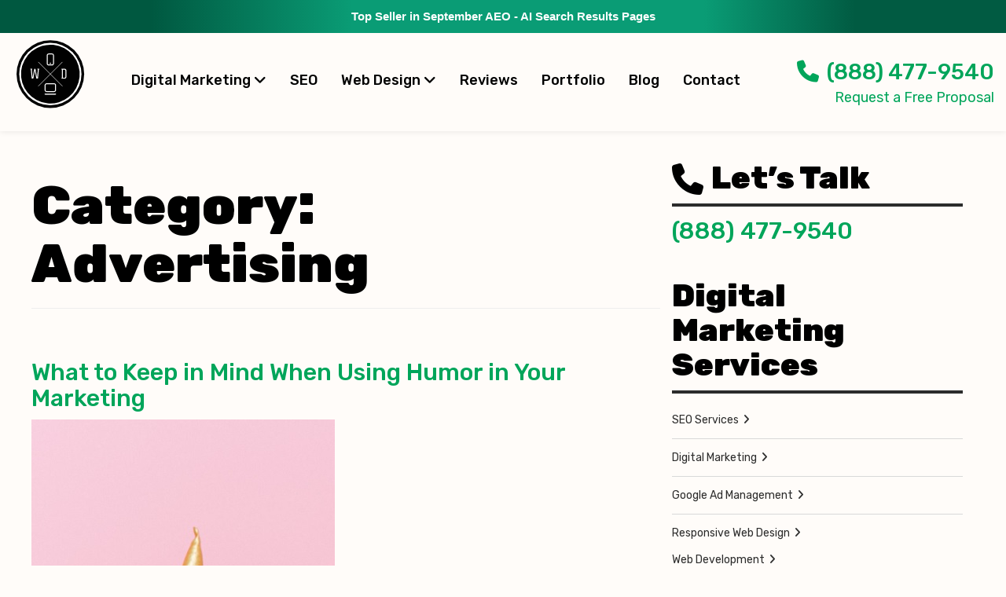

--- FILE ---
content_type: text/html; charset=UTF-8
request_url: https://websitedepot.com/category/advertising/page/7/
body_size: 30719
content:
<!DOCTYPE html> <!--[if lt IE 7]><html lang=en-US class="no-js lt-ie9 lt-ie8 lt-ie7"> <![endif]--> <!--[if (IE 7)&!(IEMobile)]><html lang=en-US class="no-js lt-ie9 lt-ie8"><![endif]--> <!--[if (IE 8)&!(IEMobile)]><html lang=en-US class="no-js lt-ie9"><![endif]--> <!--[if gt IE 8]><!--><html lang=en-US class=no-js><!--<![endif]--><head> <script>/*<![CDATA[*/var gform;gform||(document.addEventListener("gform_main_scripts_loaded",function(){gform.scriptsLoaded=!0}),document.addEventListener("gform/theme/scripts_loaded",function(){gform.themeScriptsLoaded=!0}),window.addEventListener("DOMContentLoaded",function(){gform.domLoaded=!0}),gform={domLoaded:!1,scriptsLoaded:!1,themeScriptsLoaded:!1,isFormEditor:()=>"function"==typeof InitializeEditor,callIfLoaded:function(o){return!(!gform.domLoaded||!gform.scriptsLoaded||!gform.themeScriptsLoaded&&!gform.isFormEditor()||(gform.isFormEditor()&&console.warn("The use of gform.initializeOnLoaded() is deprecated in the form editor context and will be removed in Gravity Forms 3.1."),o(),0))},initializeOnLoaded:function(o){gform.callIfLoaded(o)||(document.addEventListener("gform_main_scripts_loaded",()=>{gform.scriptsLoaded=!0,gform.callIfLoaded(o)}),document.addEventListener("gform/theme/scripts_loaded",()=>{gform.themeScriptsLoaded=!0,gform.callIfLoaded(o)}),window.addEventListener("DOMContentLoaded",()=>{gform.domLoaded=!0,gform.callIfLoaded(o)}))},hooks:{action:{},filter:{}},addAction:function(o,r,e,t){gform.addHook("action",o,r,e,t)},addFilter:function(o,r,e,t){gform.addHook("filter",o,r,e,t)},doAction:function(o){gform.doHook("action",o,arguments)},applyFilters:function(o){return gform.doHook("filter",o,arguments)},removeAction:function(o,r){gform.removeHook("action",o,r)},removeFilter:function(o,r,e){gform.removeHook("filter",o,r,e)},addHook:function(o,r,e,t,n){null==gform.hooks[o][r]&&(gform.hooks[o][r]=[]);var d=gform.hooks[o][r];null==n&&(n=r+"_"+d.length),gform.hooks[o][r].push({tag:n,callable:e,priority:t=null==t?10:t})},doHook:function(r,o,e){var t;if(e=Array.prototype.slice.call(e,1),null!=gform.hooks[r][o]&&((o=gform.hooks[r][o]).sort(function(o,r){return o.priority-r.priority}),o.forEach(function(o){"function"!=typeof(t=o.callable)&&(t=window[t]),"action"==r?t.apply(null,e):e[0]=t.apply(null,e)})),"filter"==r)return e[0]},removeHook:function(o,r,t,n){var e;null!=gform.hooks[o][r]&&(e=(e=gform.hooks[o][r]).filter(function(o,r,e){return!!(null!=n&&n!=o.tag||null!=t&&t!=o.priority)}),gform.hooks[o][r]=e)}});/*]]>*/</script> <meta charset="UTF-8"> <script>if(typeof WebFontConfig==="undefined"){WebFontConfig=new Object()}WebFontConfig.google={families:['Roboto']};(function(){var wf=document.createElement('script');wf.src='https://ajax.googleapis.com/ajax/libs/webfont/1.5.3/webfont.js';wf.type='text/javascript';wf.async='true';var s=document.getElementsByTagName('script')[0];s.parentNode.insertBefore(wf,s)})();</script><meta name='robots' content='index, follow, max-image-preview:large, max-snippet:-1, max-video-preview:-1'><style>img:is([sizes="auto" i], [sizes^="auto," i]){contain-intrinsic-size:3000px 1500px}</style><meta name="viewport" content="width=device-width, initial-scale=1, maximum-scale=1, user-scalable=no"><link rel=profile href=http://gmpg.org/xfn/11><meta http-equiv="X-UA-Compatible" content="IE=edge"><meta name="HandheldFriendly" content="True"><meta name="MobileOptimized" content="320"><meta name="theme-color" content="#fffcf9"><meta name="msapplication-navbutton-color" content="#ffffff"><meta name="apple-mobile-web-app-status-bar-style" content="#ffffff"> <!--[if lt IE 9]> <script src=https://oss.maxcdn.com/html5shiv/3.7.2/html5shiv.min.js></script> <script src=https://oss.maxcdn.com/respond/1.4.2/respond.min.js></script> <![endif]--><title>Advertising Digital Marketing Firm - Website Depot SEO, Web Design, Marketing</title><link rel=canonical href=https://websitedepot.com/category/advertising/page/7/ ><link rel=prev href=https://websitedepot.com/category/advertising/page/6/ ><link rel=next href=https://websitedepot.com/category/advertising/page/8/ ><meta property="og:locale" content="en_US"><meta property="og:type" content="article"><meta property="og:title" content="Advertising Digital Marketing Firm - Website Depot SEO, Web Design, Marketing"><meta property="og:url" content="https://websitedepot.com/category/advertising/"><meta property="og:site_name" content="Digital Marketing Firm - Website Depot SEO, Web Design, Marketing"><meta property="og:image" content="https://websitedepot.com/wp-content/uploads/2023/04/website-depot-logo.jpg"><meta property="og:image:width" content="449"><meta property="og:image:height" content="646"><meta property="og:image:type" content="image/jpeg"> <script type=application/ld+json class=yoast-schema-graph>{"@context":"https://schema.org","@graph":[{"@type":"CollectionPage","@id":"https://websitedepot.com/category/advertising/","url":"https://websitedepot.com/category/advertising/page/7/","name":"Advertising Digital Marketing Firm - Website Depot SEO, Web Design, Marketing","isPartOf":{"@id":"https://websitedepot.com/#website"},"primaryImageOfPage":{"@id":"https://websitedepot.com/category/advertising/page/7/#primaryimage"},"image":{"@id":"https://websitedepot.com/category/advertising/page/7/#primaryimage"},"thumbnailUrl":"https://websitedepot.com/wp-content/uploads/2021/01/wd-1-26-21-1.jpg","breadcrumb":{"@id":"https://websitedepot.com/category/advertising/page/7/#breadcrumb"},"inLanguage":"en-US"},{"@type":"ImageObject","inLanguage":"en-US","@id":"https://websitedepot.com/category/advertising/page/7/#primaryimage","url":"https://websitedepot.com/wp-content/uploads/2021/01/wd-1-26-21-1.jpg","contentUrl":"https://websitedepot.com/wp-content/uploads/2021/01/wd-1-26-21-1.jpg","width":386,"height":584,"caption":"wd"},{"@type":"BreadcrumbList","@id":"https://websitedepot.com/category/advertising/page/7/#breadcrumb","itemListElement":[{"@type":"ListItem","position":1,"name":"Home","item":"https://websitedepot.com/"},{"@type":"ListItem","position":2,"name":"Advertising"}]},{"@type":"WebSite","@id":"https://websitedepot.com/#website","url":"https://websitedepot.com/","name":"Digital Marketing Firm - Website Depot SEO, Web Design, Marketing","description":"","publisher":{"@id":"https://websitedepot.com/#organization"},"potentialAction":[{"@type":"SearchAction","target":{"@type":"EntryPoint","urlTemplate":"https://websitedepot.com/?s={search_term_string}"},"query-input":{"@type":"PropertyValueSpecification","valueRequired":true,"valueName":"search_term_string"}}],"inLanguage":"en-US"},{"@type":"Organization","@id":"https://websitedepot.com/#organization","name":"Website Depot","url":"https://websitedepot.com/","logo":{"@type":"ImageObject","inLanguage":"en-US","@id":"https://websitedepot.com/#/schema/logo/image/","url":"https://websitedepot.com/wp-content/uploads/2015/08/professional-web-design-seo.png","contentUrl":"https://websitedepot.com/wp-content/uploads/2015/08/professional-web-design-seo.png","width":702,"height":174,"caption":"Website Depot"},"image":{"@id":"https://websitedepot.com/#/schema/logo/image/"},"sameAs":["https://www.facebook.com/Websitesdepotinc","https://x.com/websitesdepot","https://instagram.com/websitesdepot/","https://www.linkedin.com/company/websites-depot-inc-web-design-&amp;amp;amp;-seo","https://www.pinterest.com/websitesdepot/","https://www.youtube.com/user/websitesdepot"]}]}</script> <link rel=dns-prefetch href=//fonts.googleapis.com><link rel=alternate type=application/rss+xml title="Digital Marketing Firm - Website Depot SEO, Web Design, Marketing &raquo; Advertising Category Feed" href=https://websitedepot.com/category/advertising/feed/ ><link rel=stylesheet id=bootstrap-css-css href='https://websitedepot.com/wp-content/themes/wordpress-shuttle/includes/css/bootstrap.min.css?ver=6.8.3'  media=all><link rel=stylesheet id=font-awesome-css href='https://websitedepot.com/wp-content/themes/wordpress-shuttle/includes/css/fontawesome.min.css?ver=6.8.3'  media=all><link rel=stylesheet id=font-awesome-brands-css href='https://websitedepot.com/wp-content/themes/wordpress-shuttle/includes/css/brands.min.css?ver=6.8.3'  media=all><link rel=stylesheet id=font-awesome-solid-css href='https://websitedepot.com/wp-content/themes/wordpress-shuttle/includes/css/solid.min.css?ver=6.8.3'  media=all><link rel=stylesheet id=wp-job-manager-job-listings-css href='https://websitedepot.com/wp-content/plugins/wp-job-manager/assets/dist/css/job-listings.css?ver=598383a28ac5f9f156e4'  media=all><link rel=stylesheet id=compiled-css-css href='https://websitedepot.com/wp-content/themes/websitesdepot/includes/css/compiled.css?ver=6.8.3'  media=all><link rel=stylesheet id=wd-google-fonts-css href='https://fonts.googleapis.com/css?family=Rubik%3A300%2C400%2C500%2C700%2C900&#038;ver=6.8.3'  media=all><link rel=stylesheet id=websites-depot-child-sass-css href='https://websitedepot.com/wp-content/themes/websitesdepot/scss-style.css?ver=2.1'  media=all> <script src=https://websitedepot.com/wp-includes/js/jquery/jquery.js id=jquery-js></script> <script src="https://websitedepot.com/wp-content/plugins/wd-faqs/js/wd-script.js?ver=6.8.3" id=wd-faqs-js></script> <script src="https://websitedepot.com/wp-content/themes/websitesdepot/addons/lazyload/js/lazyload.js?ver=6.8.3" id=lazyload-js-js></script> <link rel=https://api.w.org/ href=https://websitedepot.com/wp-json/ ><link rel=alternate title=JSON type=application/json href=https://websitedepot.com/wp-json/wp/v2/categories/87><script data-cfasync=false async src=//104128.tctm.co/t.js></script> <script>var jQueryMigrateHelperHasSentDowngrade=false;window.onerror=function(msg,url,line,col,error){if(jQueryMigrateHelperHasSentDowngrade){return true;}
var xhr=new XMLHttpRequest();var nonce='f587a07175';var jQueryFunctions=['andSelf','browser','live','boxModel','support.boxModel','size','swap','clean','sub',];var match_pattern=/\)\.(.+?) is not a function/;var erroredFunction=msg.match(match_pattern);if(null===erroredFunction||typeof erroredFunction!=='object'||typeof erroredFunction[1]==="undefined"||-1===jQueryFunctions.indexOf(erroredFunction[1])){return true;}
jQueryMigrateHelperHasSentDowngrade=true;xhr.open('POST','https://websitedepot.com/wp-admin/admin-ajax.php');xhr.setRequestHeader('Content-Type','application/x-www-form-urlencoded');xhr.onload=function(){var response,reload=false;if(200===xhr.status){try{response=JSON.parse(xhr.response);reload=response.data.reload;}catch(e){reload=false;}}
if(reload){location.reload();}};xhr.send(encodeURI('action=jquery-migrate-downgrade-version&_wpnonce='+nonce));return true;}</script> <link rel=icon href=https://websitedepot.com/wp-content/uploads/2024/01/cropped-wd-favicon-new-32x32.png sizes=32x32><link rel=icon href=https://websitedepot.com/wp-content/uploads/2024/01/cropped-wd-favicon-new-192x192.png sizes=192x192><link rel=apple-touch-icon href=https://websitedepot.com/wp-content/uploads/2024/01/cropped-wd-favicon-new-180x180.png><meta name="msapplication-TileImage" content="https://websitedepot.com/wp-content/uploads/2024/01/cropped-wd-favicon-new-270x270.png"><style id=wp-custom-css>/*<![CDATA[*/blockquote.white-blockquote{box-shadow:6px 0px 6px rgb(191 189 189 / 70%);background-color:#fff}hr.separator-ever{border:0px;margin:30px}input#gform_submit_button_4{padding:14px 20px;color:white;border-radius:0px !important}input#gform_submit_button_4:hover{color:#00a55a}h3.reputation-first-text{text-align:justify;font-size:25px}h2.reputation-title{font-size:45px;font-weight:700;color:#01a161;margin-bottom:25px}p.text-rep{font-size:19px;text-align:center;line-height:30px}p.text-rep-1{font-size:3rem;line-height:4.6rem;text-align:center}p.text-rep-2{font-size:20px;line-height:30px;text-align:justify}blockquote{border-left:8px solid #43df48;box-shadow:6px 0px 6px rgb(103 103 103 / 70%);background-color:#2c2c2c;color:white}.subtitle-rep{font-size:25px;font-weight:500;margin-top:22px;color:#01a161}ul.text-list-rep{font-size:20px;line-height:40px}h4.subtitle-rep-1{font-weight:600;font-size:25px}img.alignright.size-full.wp-image-12788{margin-top:34px}img.alignright.size-full.wp-image-12791{margin-top:18px}h3.subtitle-footer{margin-right:250px;font-size:45px;margin-top:70px}a.btn.btn-primary.cta-btn.rep{padding:20px 35px;font-size:20px;margin-top:25px;margin-bottom:100px}ol.numbers-rep{font-weight:600;font-size:25px}@media (max-width: 767px){h3.subtitle-footer{margin-right:0px}}ul.branding-list{font-size:27px;margin:25px 0px}p.text-branding{text-align:justify}.tiktok-add-on{font-size:60px;font-weight:900;line-height:1em;color:#01a161;margin-top:70px;margin-bottom:35px;text-align:center}@media (max-width: 767px){ul.branding-list li{margin-bottom:35px}.tiktok-add-on{font-size:50px}}div#social-icons{text-align:center}p.cta-social{font-weight:600;text-align:center;color:white;margin-bottom:30px;font-size:30px}p.subtitle-social{font-size:30px;font-weight:500;text-align:justify;color:#00a161;line-height:50px;margin-top:50px}p.subtitle-social-3{font-size:30px;font-weight:500;text-align:center;color:#00a161;margin-bottom:-20px}p.subtitle-social-4{font-size:30px;font-weight:500;text-align:center;color:#00a161;margin-top:0px}p.subtitle-social-5{font-size:30px;font-weight:500;text-align:center;color:#00a161}span.subtitle-social-2{font-size:52px}span.subtitle-social-5{font-size:52px;line-height:2px}.cta-column-social{padding:25px;background-color:#00a161;border-radius:10px;margin-bottom:115px;margin-top:60px}p#userNum{margin-bottom:70px;margin-top:-17px;margin-bottom:40px}.mobile-cta{display:none}@media (max-width: 767px){.mobile-cta{display:block}.desktop-cta{display:none}p.subtitle-social{margin-top:0px;text-align:center}}.page-id-1904 .section-18797:before{display:none}#gform_wrapper_27 .gform_fields .gfield input::-webkit-input-placeholder{color:#bbb !important}body div#gform_wrapper_27 div.gform_body input[type="text"], body div#gform_wrapper_27 select, body div#gform_wrapper_27 textarea, body div#gform_wrapper_27 input[type=email], body div#gform_wrapper_27 input[type=tel]{background-color:#ebebeb !important;border:1px solid #ebebeb  !important;border-radius:5px;color:black !important}body div#gform_wrapper_27 div.gform_body input[type="text"]:focus, body div#gform_wrapper_27 select:focus, body div#gform_wrapper_27 textarea:focus, body div#gform_wrapper_27 input[type=email]:focus, body div#gform_wrapper_27 input[type=tel]:focus{outline:2px solid #4a68ff  !important}input#gform_submit_button_27{background-color:#4a68ff !important;border-radius:5px;border:0px;padding:10px 20px 10px 20px;margin-left:40% !important;color:white !important}i.fas.fa-clipboard-list.fa-4x{color:#4a68ff !important}@media (max-width: 767px){#myNavMobile{display:none}}.title-google-ad-form{font-size:50px;margin:30px 0px 5px 0px;font-family:'Roboto';font-weight:600;color:black !important}.google-titles{font-size:50px;margin:30px 0px 5px 0px;font-family:'Roboto';font-weight:900;color:black;padding:20px 20px;text-align:center}.google-subtitles{font-size:38px !important;margin:30px 0px 5px 0px !important;font-family:'Roboto' !important;font-weight:900 !important;color:black !important;padding:20px 0px !important}.google-subtitles-sm{font-size:30px !important;margin:30px 0px 5px 0px !important;font-family:'Roboto' !important;font-weight:400 !important;color:black !important;padding:20px 0px !important}.google-title-2{font-size:50px;margin:30px 0px 5px 0px;font-family:'Roboto';font-weight:900;color:black !important;padding:20px 300px}.column-google-ads{background-color:white;margin:20px 400px;padding:25px;box-shadow:0 12px 24px 0 rgba(0,0,0,0.06);border-radius:5px;margin-bottom:90px}#mbook-home{width:990px;display:flex;align-items:center;justify-content:center;margin:auto;gap:35px}#mbook-home p.subtitle-mbook{font-family:'Rubik';font-weight:700;letter-spacing:2.5px;font-size:18px;margin-bottom:0}#mbook-home p.green-title-mbook{font-family:'Rubik';font-size:105px;font-weight:700;color:#47ba3f;letter-spacing:1px;line-height:1;-webkit-text-stroke-width:2px;-webkit-text-stroke-color:#fff;margin-bottom:0}p.white-title-mbook{font-family:'Rubik';font-size:60px;letter-spacing:6.5px;font-weight:700;line-height:1;color:#fff;text-shadow:4px 4px 8px rgba(0,0,0,0.5)}a.green-btn-mbook{font-family:'Rubik';color:#fff;padding:10px 20px;font-weight:400;letter-spacing:2px;background-color:#47ba3f;font-size:24px;border-radius:25px;box-shadow:0px 5px 10px rgba(0,0,0,0.5)}#mbook-home-2{width:990px;display:flex;flex-direction:column;align-items:center;justify-content:center;margin:auto;border-top:1px solid #47ba3f;padding-top:30px;gap:10px}#mbook-home-2 p{font-family:'Rubik';font-size:45px;letter-spacing:1px;font-weight:700;line-height:1;color:#202E40}@media only screen and (max-width: 1000px){#mbook-home{width:700px}#mbook-home-2{width:700px}#mbook-home p.subtitle-mbook{font-size:15px}#mbook-home p.green-title-mbook{font-size:85px}#mbook-home p.white-title-mbook{font-size:45px}}@media only screen and (max-width: 720px){#mbook-home{display:block;width:auto}#mbook-home-2{display:block;width:auto;text-align:center;margin-top:30px}#mbook-home-2 p{font-size:25px;margin-bottom:15px}a.green-btn-mbook{font-size:14px}}.google-ads-empowering-checkboxes{display:flex;justify-content:center;flex-wrap:wrap}.empowering-business-checkbox--container{align-items:center;justify-content:center}#footer-widgets > .container .footer_widget .widget-title{font-size:21px;margin-top:50px}@media only screen and (max-width: 600px){div#footer_widget-3{margin-bottom:60px}img.attachment-medium.size-medium.entered.lazyloaded{margin-bottom:60px}.google-partner{margin-bottom:60px}#footer-widgets > .container .footer_widget ul li a{font-size:17px}.menu-digital-marketing-agency-container{margin-bottom:60px !important}div#footer_widget-5{margin-bottom:60px}div#nav_menu-38{margin-bottom:60px !important}div#nav_menu-36{margin-bottom:60px !important}div#nav_menu-41{margin-bottom:60px}div#nav_menu-30{margin-bottom:60px}#footer-widgets > .container .footer_widget .widget-title{font-size:22px;margin-bottom:10px;font-family:inherit;font-weight:500;line-height:1.1;text-transform:uppercase;text-decoration:underline}.hs-form-c5354053-ebc8-45d2-93dd-7576dc464401_f34dc863-fad6-404a-a10a-c7c2e468750b .hs-submit>.actions{text-align:left}}.white-blockquote{display:flex;align-items:center}.white-blockquote p span{font-weight:700;font-size:16px;line-height:1.2}.white-blockquote p{font-size:20px}@media (max-width: 767px){.navbar-header{align-items:center;gap:15px}input#gform_submit_button_4.gform_button.button{margin:auto;width:50% !important;background-color:#01a161;border:0px;border-radius:5px;color:white;font-weight:700;font-size:23px;padding:10px}.section-15330 .container-fluid>.h1{font-size:45px !important}}.embed-responsive{border-radius:5px}.col-video-yt{margin-bottom:20px}#header .very-top{background:linear-gradient(90deg, #005840 0%, #005840 15%, #0a9c75 35%, #0a9c75 70%, #015b42 85%, #015b42 100%)}.home .site-core{margin-top:-20px}@media screen and (max-width: 1199px){#header-column-3{display:none}}@media screen and (max-width: 991px){}@media screen and (max-width: 767px){.mobile-menu .navbar .container{margin-left:0px;margin-right:0px;width:100%}.mobile-menu .navbar .container .navbar-header .navbar-brand{padding:10px 10px 10px 0px}.mobile-menu .navbar .container .navbar-header .navbar-toggle{padding:9px 0px 9px 10px}a.green-btn-mbook{display:inline-block}.google-title-2{padding:20px 0px}.page-id-1904 .section-18787 .google-ads-empowering-checkboxes{display:flex;flex-wrap:wrap;justify-content:center;gap:30px}.page-id-1904 .section-18787 .google-ads-empowering-checkboxes .empowering-business-checkbox--container{flex:1 1 45%;max-width:50%;justify-content:flex-start}.page-id-1904 .section-18787 .google-ads-empowering-arrows{display:flex;flex-wrap:wrap;justify-content:center;gap:30px}.page-id-1904 .section-18787 .google-ads-empowering-arrows .empowering-business-arrow--container{flex:1 1 45%;max-width:50%;justify-content:flex-start}.page-id-1904 .section-18787 .google-ads-empowering-arrows .empowering-business-arrow--container .empowering-business-arrow--inner-container .empowering-business-arrow--title{font-size:75px}.column-google-ads{margin:20px 0px}input#gform_submit_button_27{margin-left:0px !important}}@media screen and (max-width: 575px){.page-id-1904 .section-18787 .google-ads-empowering-checkboxes .empowering-business-checkbox--container{flex:1 1 100%;max-width:100%}.page-id-1904 .section-18787 .google-ads-empowering-arrows .empowering-business-arrow--container{flex:1 1 100%;max-width:100%;justify-content:center}}@media screen and (max-width: 374px){#mbook-home p.green-title-mbook{font-size:68px}#mbook-home p.white-title-mbook{font-size:38px}}/*]]>*/</style><link rel=stylesheet href=https://owlcarousel2.github.io/OwlCarousel2/assets/owlcarousel/assets/owl.carousel.min.css><link rel=stylesheet href=https://owlcarousel2.github.io/OwlCarousel2/assets/owlcarousel/assets/owl.theme.default.min.css> <script src=https://owlcarousel2.github.io/OwlCarousel2/assets/vendors/jquery.min.js></script> <script src=https://owlcarousel2.github.io/OwlCarousel2/assets/owlcarousel/owl.carousel.js></script> <meta name="google-site-verification" content="AAOr1thNOIc0kWHicmPye7LoJWaeHUUArj48GNT2JAE">  <script async src="https://www.googletagmanager.com/gtag/js?id=UA-33276027-1"></script> <script>window.dataLayer=window.dataLayer||[];function gtag(){dataLayer.push(arguments);}
gtag('js',new Date());gtag('config','UA-33276027-1');</script>  <script async src="https://www.googletagmanager.com/gtag/js?id=G-970GRX1FQT"></script> <script>window.dataLayer=window.dataLayer||[];function gtag(){dataLayer.push(arguments);}
gtag('js',new Date());gtag('config','G-970GRX1FQT');</script> </head><body class="archive paged category category-advertising category-87 paged-7 category-paged-7 wp-theme-wordpress-shuttle wp-child-theme-websitesdepot no-admin-bar csstransforms3d unknown sticky-header-behavior-both wordpress-shuttle-child"><div id=top></div><nav class="hidden-sm hidden-md hidden-lg mobile-menu wd-new-mobile-menu"><div class="navbar navbar-inverse navbar-fixed-top"><div class=container><div class=navbar-header> 	<a class="navbar-brand pull-right" 						   data-toggle=collapse 						   data-target=.navbar-responsive-collapse><svg version=1.1 xmlns=http://www.w3.org/2000/svg x=0 y=0 viewBox="0 0 284.3 415.7" xml:space=preserve><circle cx=142.3 cy=143.5 r=139.5 /><circle cx=142.3 cy=143.5 r=128.5 fill=#FFF /><circle cx=142.3 cy=143.5 r=121.2 /><line x1=92.4 y1=193.4 x2=192.1 y2=93.6 class=s1 /><line x1=192.1 y1=193.4 x2=92.4 y2=93.6 class=s1 /><path d="M96.8 121.5v0.5c0 0.6-0.1 1.1-0.4 1.5 -0.3 0.4-0.5 0.7-0.8 0.9 -0.2 0.1-0.3 0.3-0.5 0.5 -0.1 0.2-0.3 0.4-0.3 0.7l-1.7 17.5c-0.2 2.2-0.4 4.3-0.6 6.4 -0.2 2.1-0.4 4-0.6 5.6 -0.2 1.7-0.3 3-0.4 4 -0.1 1-0.2 1.5-0.2 1.6 -0.1 0.4-0.2 0.7-0.5 0.9 -0.3 0.3-0.6 0.4-1 0.4h-3.9c-0.6 0-1.1-0.1-1.3-0.4 -0.2-0.3-0.4-0.6-0.4-0.8l-5.8-32.1 -6 32.1c-0.1 0.3-0.2 0.5-0.4 0.8 -0.2 0.3-0.6 0.4-1.3 0.4h-3.9c-0.4 0-0.7-0.1-1-0.4 -0.3-0.3-0.4-0.6-0.5-0.9 0 0-0.1-0.6-0.2-1.6 -0.1-1-0.2-2.3-0.4-4 -0.2-1.7-0.4-3.5-0.6-5.6 -0.2-2.1-0.4-4.2-0.6-6.4l-1.7-17.5c-0.1-0.3-0.2-0.5-0.3-0.7 -0.1-0.2-0.3-0.3-0.5-0.5 -0.3-0.2-0.6-0.5-0.8-0.9 -0.3-0.4-0.4-0.9-0.4-1.5v-0.5h8.1v0.5c0 0.6-0.1 1.2-0.4 1.5 -0.2 0.4-0.5 0.7-0.8 0.8 -0.2 0.1-0.3 0.3-0.5 0.5 -0.1 0.2-0.2 0.5-0.2 0.8l3 32.4c1.2-6.4 2.3-12.2 3.2-17.3 0.4-2.2 0.8-4.3 1.2-6.4 0.4-2.1 0.8-4 1.1-5.7 0.3-1.7 0.6-3.1 0.8-4.1 0.2-1.1 0.3-1.7 0.4-1.8 0.1-0.4 0.4-0.8 0.9-1 0.5-0.2 1.1-0.3 1.7-0.3 0.6 0 1.2 0.1 1.8 0.2 0.6 0.2 0.9 0.6 1.1 1.3 0 0.2 0.2 0.8 0.4 1.9 0.2 1.1 0.5 2.5 0.8 4.1 0.3 1.7 0.7 3.6 1.1 5.7 0.4 2.1 0.8 4.2 1.2 6.4 0.9 5 2 10.7 3.2 17l3-32.4c0-0.4-0.1-0.6-0.2-0.8 -0.1-0.2-0.3-0.4-0.5-0.5 -0.3-0.2-0.5-0.5-0.8-0.8 -0.2-0.4-0.4-0.9-0.4-1.5v-0.5H96.8z" fill=#FFF /><path d="M200.6 121.5c1.4 0 2.7 0.2 3.7 0.6 1 0.4 1.8 1 2.4 1.8 0.6 0.8 1.1 1.7 1.3 2.8 0.3 1.1 0.4 2.3 0.4 3.6v23.2c0 2.7-0.6 4.8-1.9 6.2 -1.2 1.5-3.3 2.2-6.1 2.2h-12.3v-0.8c0-0.8 0.1-1.3 0.3-1.6 0.2-0.3 0.5-0.5 0.8-0.6 0.5-0.3 0.7-0.6 0.7-1V126.2c0-0.3-0.1-0.6-0.2-0.7 -0.1-0.1-0.3-0.3-0.5-0.4 -0.7-0.3-1.1-1.2-1.1-2.5v-1.1H200.6zM204.3 129.8c0-1.4-0.3-2.5-0.9-3.4 -0.6-0.9-1.4-1.3-2.4-1.3h-5.9c-0.5 0-0.8 0.3-0.8 0.8v32.2c0 0.4 0.2 0.6 0.6 0.6h5.5c1.3 0 2.2-0.4 2.9-1.1 0.7-0.8 1-1.9 1-3.6V129.8z" fill=#FFF /><path d="M157.9 217.3h-31.2c-4.4 0-8-3.6-8-8v-20c0-4.4 3.6-8 8-8h31.3c4.4 0 8 3.6 8 8v20C165.9 213.7 162.3 217.3 157.9 217.3zM126.7 185.3c-2.2 0-4 1.8-4 4v20c0 2.2 1.8 4 4 4h31.3c2.2 0 4-1.8 4-4v-20c0-2.2-1.8-4-4-4H126.7z" fill=#FFF /><path d="M163.9 226.1c0 0.6-1 1-2.2 1h-38.8c-1.2 0-2.2-0.5-2.2-1l0 0c0-0.6 1-1 2.2-1h38.8C162.9 225 163.9 225.5 163.9 226.1L163.9 226.1zM163.7 228h-42.8c-2.3 0-2.2-0.9-2.2-2 0-1.1-0.1-2 2.2-2h42.8c2.3 0 2.2 0.9 2.2 2C165.9 227.2 166 228 163.7 228zM122.9 226c-0.1 0-0.2 0-0.2 0.1 0 0.1 0.1 0.1 0.2 0.1h38.8c0.1 0 0.2 0 0.2-0.1 0-0.1-0.1-0.1-0.2-0.1H122.9z" fill=#FFF /><path d="M149.3 107.9h-14c-4.4 0-8-3.6-8-8v-33.2c0-4.4 3.6-8 8-8h14c4.4 0 8 3.6 8 8v33.3C157.3 104.3 153.7 107.9 149.3 107.9zM135.3 62.6c-2.2 0-4 1.8-4 4v33.3c0 2.2 1.8 4 4 4h14c2.2 0 4-1.8 4-4v-33.2c0-2.2-1.8-4-4-4H135.3z" fill=#FFF /><circle cx=142.3 cy=99.1 r=2.8 fill=#FFF /><line x1=240.1 y1=396 x2=213.8 y2=396 class=s2 /><line x1=270.8 y1=373.5 x2=13.8 y2=373.5 class=s2 /><path d="M83.4 319.8v1.6c0 0.6-0.1 1.1-0.4 1.5 -0.3 0.4-0.5 0.7-0.8 0.9 -0.2 0.1-0.3 0.3-0.5 0.5 -0.1 0.2-0.3 0.4-0.3 0.7 -0.7 6.2-1.4 11.8-1.9 16.8 -0.3 2.1-0.5 4.2-0.7 6.2 -0.2 2-0.5 3.8-0.6 5.4 -0.2 1.6-0.4 2.9-0.5 3.9 -0.1 1-0.2 1.6-0.2 1.6 0 0.3-0.2 0.6-0.4 0.8 -0.2 0.3-0.5 0.4-0.8 0.4h-6.1c-0.4 0-0.7-0.1-0.9-0.3 -0.2-0.2-0.4-0.6-0.6-1l-4.5-26.3 -4.6 26.3c-0.2 0.5-0.4 0.8-0.6 1 -0.2 0.2-0.5 0.3-0.9 0.3h-6.1c-0.4 0-0.6-0.1-0.8-0.4 -0.2-0.3-0.3-0.5-0.4-0.8 0-0.1-0.1-0.6-0.2-1.6 -0.1-1-0.3-2.3-0.5-3.9 -0.2-1.6-0.4-3.4-0.6-5.4 -0.2-2-0.5-4.1-0.7-6.2 -0.6-4.9-1.2-10.5-1.9-16.8 -0.1-0.3-0.2-0.5-0.3-0.7 -0.1-0.2-0.3-0.3-0.5-0.5 -0.3-0.2-0.6-0.5-0.8-0.9 -0.3-0.4-0.4-0.9-0.4-1.5v-1.6h8.8v1.6c0 0.6-0.1 1.2-0.4 1.5 -0.3 0.4-0.5 0.7-0.8 0.8 -0.2 0.1-0.3 0.3-0.4 0.4 -0.1 0.1-0.1 0.4-0.1 0.8 0.6 5.6 1.2 10.6 1.7 15 0.2 1.9 0.4 3.7 0.6 5.5 0.2 1.8 0.4 3.4 0.6 4.8 0.2 1.4 0.3 2.5 0.4 3.4 0.1 0.9 0.2 1.3 0.2 1.3 0.4-2.7 0.8-5.1 1.2-7.2 0.3-2.1 0.7-4.5 1.1-7.1 0.4-2.6 0.8-5.1 1.3-7.7 0.4-2.5 0.8-4.8 1.2-7 0.4-2.1 0.7-3.8 1-5 0.1-0.5 0.5-0.8 1.1-1 0.6-0.2 1.2-0.3 1.7-0.3 0.6 0 1.2 0.1 1.8 0.4 0.6 0.3 0.9 0.6 1 1 0.3 1.3 0.6 3 1 5.1 0.4 2.1 0.8 4.5 1.2 7 0.4 2.5 0.9 5.1 1.3 7.6 0.4 2.6 0.8 4.9 1.1 7 0.3 2.1 0.7 4.5 1.2 7.1 0 0 0.1-0.4 0.2-1.3 0.1-0.9 0.3-2 0.4-3.4 0.2-1.4 0.4-3 0.6-4.8 0.2-1.8 0.4-3.6 0.6-5.5 0.5-4.4 1.1-9.4 1.7-15 0-0.4 0-0.6-0.1-0.8 -0.1-0.1-0.2-0.3-0.4-0.4 -0.3-0.2-0.5-0.5-0.8-0.8 -0.3-0.4-0.4-0.9-0.4-1.5v-1.6H83.4zM93.9 324.5c-0.2 0.2-0.2 0.4-0.2 0.6v11.3c0 0.5 0.3 0.8 0.8 0.8h6.4c0.2 0 0.4 0.1 0.6 0.2 0.2 0.1 0.3 0.3 0.3 0.6v3c0 0.5-0.3 0.8-0.8 0.8h-6.5c-0.5 0-0.8 0.3-0.8 0.8v12.6c0 0.5 0.2 0.8 0.6 0.8h5.4c0.4 0 0.6-0.2 0.6-0.7 0-0.6 0.2-1 0.7-1.4 0.5-0.3 1.1-0.5 2-0.5h2.1v5.6c0 0.4-0.1 0.7-0.4 1 -0.3 0.3-0.6 0.4-1 0.4h-3.4H89.8h-3.2v-1.4c0-0.8 0.1-1.4 0.3-1.8 0.2-0.4 0.5-0.7 0.8-0.9 0.5-0.3 0.7-0.6 0.7-1.1v-29.9c0-0.3-0.1-0.6-0.2-0.8 -0.1-0.2-0.3-0.3-0.5-0.4 -0.4-0.2-0.6-0.5-0.8-0.9 -0.2-0.4-0.3-1-0.3-1.7v-1.6h17.2c0.4 0 0.8 0.1 1 0.4 0.3 0.3 0.4 0.5 0.4 0.8v5.7h-2c-0.8 0-1.4-0.1-1.9-0.3 -0.5-0.2-0.8-0.6-0.8-1.2 0-0.2-0.1-0.4-0.2-0.6 -0.1-0.2-0.3-0.3-0.6-0.3h-5.2C94.3 324.3 94.1 324.4 93.9 324.5zM126.5 339.6c0.8 0.6 1.5 1.4 1.9 2.4 0.5 1 0.7 2.2 0.7 3.5v5.9c0 2.7-0.7 4.8-2 6.4 -1.3 1.6-3.5 2.4-6.6 2.4h-11.5v-1.6c0-0.7 0.1-1.3 0.3-1.7 0.2-0.4 0.5-0.7 0.8-0.9 0.2-0.1 0.3-0.2 0.5-0.4 0.1-0.2 0.2-0.5 0.2-0.8v-29.7c0-0.5-0.2-0.9-0.6-1.1 -0.8-0.4-1.2-1.3-1.2-2.9v-1.4h10.9c3.1 0 5.3 0.8 6.6 2.4 1.3 1.6 2 3.7 2 6.4v4.8c0 1.1-0.2 2.1-0.6 3 -0.4 0.9-0.9 1.6-1.6 2.2 -0.2 0.2-0.3 0.4-0.3 0.6C126.1 339.3 126.3 339.5 126.5 339.6zM116.2 336.4c0 0.5 0.2 0.7 0.7 0.7h3c1.1 0 1.9-0.4 2.5-1.1 0.5-0.7 0.8-1.7 0.8-3v-4.4c0-1.3-0.3-2.3-0.8-3 -0.5-0.8-1.4-1.1-2.5-1.1h-3c-0.3 0-0.4 0.1-0.6 0.2 -0.1 0.2-0.2 0.4-0.2 0.6V336.4zM123.8 345.8c0-1.3-0.3-2.3-0.8-3 -0.5-0.8-1.4-1.1-2.5-1.1h-3.5c-0.5 0-0.8 0.3-0.8 0.8v12.7c0 0.5 0.3 0.8 0.8 0.8h3.5c1.2 0 2-0.4 2.5-1.1 0.5-0.8 0.8-1.8 0.8-3V345.8zM139.8 331.8c0 0.7 0.3 1.4 1 2.1 0.7 0.6 1.5 1.3 2.5 2 1 0.7 2.1 1.4 3.3 2.1 1.2 0.7 2.3 1.6 3.3 2.5 1 0.9 1.9 1.9 2.5 3 0.7 1.1 1 2.4 1 3.8v5.3c0 1.4-0.3 2.6-0.8 3.6 -0.5 1-1.3 1.9-2.2 2.5 -0.9 0.7-1.9 1.2-3.1 1.5 -1.2 0.3-2.5 0.5-3.8 0.5 -1.3 0-2.6-0.2-3.8-0.5 -1.2-0.3-2.2-0.8-3.1-1.5 -0.9-0.7-1.6-1.5-2.1-2.5 -0.5-1-0.8-2.2-0.8-3.6v-4.1h2.6c1 0 1.7 0.2 2.2 0.7 0.5 0.5 0.7 1.1 0.7 1.9v2.3c0 0.5 0.1 0.9 0.4 1.2 0.3 0.4 0.6 0.7 1 0.9 0.4 0.3 0.9 0.5 1.4 0.6 0.5 0.1 1 0.2 1.5 0.2 0.5 0 1-0.1 1.5-0.2 0.5-0.2 1-0.4 1.4-0.6 0.4-0.3 0.8-0.6 1.1-1 0.3-0.4 0.4-0.8 0.4-1.3v-5.7c0-1.2-0.3-2.2-1-3.1 -0.7-0.8-1.5-1.6-2.5-2.3 -1-0.7-2.1-1.4-3.3-2 -1.2-0.7-2.3-1.4-3.3-2.2 -1-0.8-1.8-1.7-2.5-2.8 -0.7-1.1-1-2.4-1-3.9v-3.8c0-1.4 0.2-2.7 0.7-3.7 0.5-1 1.1-1.9 1.9-2.5 0.8-0.7 1.8-1.2 2.9-1.5 1.1-0.3 2.3-0.5 3.7-0.5 1.3 0 2.6 0.2 3.7 0.5s2.1 0.8 3 1.5c0.8 0.7 1.5 1.5 2 2.5 0.5 1 0.7 2.2 0.7 3.6v4h-2.4c-0.9 0-1.7-0.3-2.3-0.9 -0.6-0.6-0.9-1.3-0.9-2.2v-2c0-0.4-0.1-0.8-0.4-1.1 -0.3-0.3-0.6-0.6-0.9-0.8 -0.4-0.2-0.8-0.3-1.2-0.4 -0.5-0.1-0.9-0.1-1.2-0.1 -0.4 0-0.8 0.1-1.2 0.2 -0.4 0.1-0.8 0.3-1.2 0.5 -0.4 0.2-0.7 0.5-1 0.8 -0.3 0.3-0.4 0.7-0.4 1.1V331.8zM164.4 355v0.1c0 0.3 0.1 0.6 0.2 0.7 0.1 0.1 0.2 0.3 0.4 0.4 0.3 0.2 0.6 0.5 0.9 0.9 0.3 0.4 0.4 0.9 0.4 1.5v1.6h-9v-1.6c0-0.6 0.1-1.1 0.4-1.5 0.3-0.4 0.6-0.7 0.9-0.9 0.2-0.1 0.3-0.2 0.4-0.4 0.1-0.1 0.1-0.4 0.1-0.7v-0.1 -30c0-0.4 0-0.6-0.1-0.8 -0.1-0.1-0.2-0.3-0.4-0.4 -0.3-0.2-0.6-0.5-0.9-0.9 -0.3-0.4-0.4-0.9-0.4-1.5v-1.6h9v1.6c0 0.6-0.1 1.1-0.4 1.5 -0.3 0.4-0.6 0.7-0.9 0.9 -0.2 0.1-0.3 0.3-0.4 0.4 -0.1 0.1-0.1 0.4-0.1 0.8V355zM192.1 320.2c0.3 0.4 0.5 1 0.5 1.9v1.7 3h-2.9c-0.5 0-0.9-0.2-1.2-0.5 -0.3-0.3-0.4-0.8-0.4-1.4 0-0.5-0.2-0.7-0.6-0.7h-2.7c-0.2 0-0.4 0.1-0.6 0.2 -0.2 0.1-0.2 0.4-0.2 0.7v29.9c0 0.4 0.1 0.6 0.2 0.8 0.1 0.1 0.3 0.3 0.4 0.4 0.3 0.2 0.6 0.5 0.8 0.9 0.3 0.4 0.4 0.9 0.4 1.5v1.6h-9v-1.6c0-0.6 0.1-1.1 0.4-1.5 0.3-0.4 0.6-0.7 0.9-0.9 0.1-0.1 0.3-0.3 0.4-0.4 0.1-0.1 0.2-0.4 0.2-0.8v-30.1c0-0.3-0.1-0.4-0.3-0.6 -0.2-0.1-0.4-0.2-0.5-0.2h-2.4c-0.1 0-0.3 0.1-0.5 0.2 -0.2 0.1-0.3 0.3-0.3 0.6 0 0.6-0.2 1.1-0.5 1.4 -0.3 0.3-0.9 0.5-1.8 0.5h-2.5v-3.3 -1.6c0-0.8 0.2-1.4 0.7-1.8 0.5-0.3 1.1-0.5 2.1-0.5h17.6C191.2 319.7 191.8 319.9 192.1 320.2zM204 324.5c-0.2 0.2-0.2 0.4-0.2 0.6v11.3c0 0.5 0.3 0.8 0.8 0.8h6.4c0.2 0 0.4 0.1 0.6 0.2 0.2 0.1 0.3 0.3 0.3 0.6v3c0 0.5-0.3 0.8-0.8 0.8h-6.5c-0.5 0-0.8 0.3-0.8 0.8v12.6c0 0.5 0.2 0.8 0.6 0.8h5.4c0.4 0 0.6-0.2 0.6-0.7 0-0.6 0.2-1 0.7-1.4 0.5-0.3 1.1-0.5 2-0.5h2.1v5.6c0 0.4-0.1 0.7-0.4 1 -0.3 0.3-0.6 0.4-1 0.4h-3.4 -10.5 -3.2v-1.4c0-0.8 0.1-1.4 0.3-1.8 0.2-0.4 0.5-0.7 0.8-0.9 0.5-0.3 0.7-0.6 0.7-1.1v-29.9c0-0.3-0.1-0.6-0.2-0.8 -0.1-0.2-0.3-0.3-0.5-0.4 -0.4-0.2-0.6-0.5-0.8-0.9 -0.2-0.4-0.3-1-0.3-1.7v-1.6h17.2c0.4 0 0.8 0.1 1 0.4 0.3 0.3 0.4 0.5 0.4 0.8v5.7h-2c-0.8 0-1.4-0.1-1.9-0.3 -0.5-0.2-0.8-0.6-0.8-1.2 0-0.2-0.1-0.4-0.2-0.6 -0.1-0.2-0.3-0.3-0.6-0.3h-5.2C204.3 324.3 204.1 324.4 204 324.5zM225.5 331.8c0 0.7 0.3 1.4 1 2.1 0.7 0.6 1.5 1.3 2.5 2s2.1 1.4 3.3 2.1c1.2 0.7 2.3 1.6 3.3 2.5s1.9 1.9 2.5 3c0.7 1.1 1 2.4 1 3.8v5.3c0 1.4-0.3 2.6-0.8 3.6 -0.5 1-1.3 1.9-2.2 2.5 -0.9 0.7-1.9 1.2-3.1 1.5 -1.2 0.3-2.5 0.5-3.8 0.5 -1.3 0-2.6-0.2-3.8-0.5 -1.2-0.3-2.2-0.8-3.1-1.5 -0.9-0.7-1.6-1.5-2.1-2.5 -0.5-1-0.8-2.2-0.8-3.6v-4.1h2.6c1 0 1.7 0.2 2.2 0.7 0.5 0.5 0.7 1.1 0.7 1.9v2.3c0 0.5 0.1 0.9 0.4 1.2 0.3 0.4 0.6 0.7 1 0.9 0.4 0.3 0.9 0.5 1.4 0.6 0.5 0.1 1 0.2 1.5 0.2 0.5 0 1-0.1 1.5-0.2 0.5-0.2 1-0.4 1.4-0.6s0.8-0.6 1.1-1c0.3-0.4 0.4-0.8 0.4-1.3v-5.7c0-1.2-0.3-2.2-1-3.1 -0.7-0.8-1.5-1.6-2.5-2.3 -1-0.7-2.1-1.4-3.3-2 -1.2-0.7-2.3-1.4-3.3-2.2 -1-0.8-1.8-1.7-2.5-2.8 -0.7-1.1-1-2.4-1-3.9v-3.8c0-1.4 0.2-2.7 0.7-3.7 0.5-1 1.1-1.9 1.9-2.5 0.8-0.7 1.8-1.2 2.9-1.5 1.1-0.3 2.3-0.5 3.7-0.5 1.3 0 2.6 0.2 3.7 0.5 1.1 0.3 2.1 0.8 3 1.5 0.8 0.7 1.5 1.5 2 2.5 0.5 1 0.7 2.2 0.7 3.6v4h-2.4c-0.9 0-1.7-0.3-2.3-0.9 -0.6-0.6-0.9-1.3-0.9-2.2v-2c0-0.4-0.1-0.8-0.4-1.1 -0.3-0.3-0.6-0.6-0.9-0.8 -0.4-0.2-0.8-0.3-1.2-0.4 -0.5-0.1-0.9-0.1-1.2-0.1 -0.4 0-0.8 0.1-1.2 0.2s-0.8 0.3-1.2 0.5c-0.4 0.2-0.7 0.5-1 0.8 -0.3 0.3-0.4 0.7-0.4 1.1V331.8z"/><path d="M98.6 384.5c1 0 1.8 0.1 2.5 0.4 0.7 0.3 1.2 0.6 1.7 1.1 0.4 0.5 0.8 1.1 1 1.7 0.2 0.7 0.3 1.4 0.3 2.3v14.4c0 1.7-0.4 3-1.3 4 -0.9 1-2.2 1.5-4.2 1.5h-7.3v-0.9c0-0.5 0.1-0.9 0.2-1.1 0.1-0.3 0.3-0.4 0.5-0.6 0.3-0.2 0.4-0.4 0.4-0.7v-18.8c0-0.2 0-0.4-0.1-0.5 -0.1-0.1-0.2-0.2-0.3-0.3 -0.2-0.1-0.4-0.3-0.5-0.5 -0.1-0.2-0.2-0.6-0.2-1.1v-1H98.6zM100.7 389.9c0-0.8-0.2-1.4-0.5-1.9 -0.3-0.5-0.9-0.7-1.6-0.7h-2.4c-0.2 0-0.3 0.1-0.4 0.2 -0.1 0.1-0.1 0.2-0.1 0.3v18.9c0 0.1 0 0.2 0.1 0.3 0.1 0.1 0.2 0.2 0.3 0.2h2.5c0.7 0 1.3-0.2 1.6-0.7 0.3-0.5 0.5-1.1 0.5-1.9V389.9zM116.8 387.5c-0.1 0.1-0.2 0.2-0.2 0.4v7.1c0 0.3 0.2 0.5 0.5 0.5h4.1c0.1 0 0.2 0 0.4 0.1 0.1 0.1 0.2 0.2 0.2 0.4v1.9c0 0.3-0.2 0.5-0.5 0.5h-4.1c-0.3 0-0.5 0.2-0.5 0.5v7.9c0 0.3 0.1 0.5 0.4 0.5h3.4c0.3 0 0.4-0.1 0.4-0.4 0-0.4 0.2-0.6 0.5-0.9 0.3-0.2 0.7-0.3 1.2-0.3h1.3v3.5c0 0.3-0.1 0.5-0.3 0.6S123.2 410 123 410h-2.1 -6.6 -2v-0.9c0-0.5 0.1-0.9 0.2-1.1 0.1-0.3 0.3-0.4 0.5-0.6 0.3-0.2 0.4-0.4 0.4-0.7v-18.9c0-0.2 0-0.4-0.1-0.5 -0.1-0.1-0.2-0.2-0.3-0.3 -0.2-0.1-0.4-0.3-0.5-0.5 -0.1-0.2-0.2-0.6-0.2-1.1v-1h10.8c0.3 0 0.5 0.1 0.6 0.2 0.2 0.2 0.2 0.3 0.2 0.5v3.6h-1.3c-0.5 0-0.9-0.1-1.2-0.2 -0.3-0.1-0.5-0.4-0.5-0.8 0-0.1 0-0.3-0.1-0.4 -0.1-0.1-0.2-0.2-0.4-0.2h-3.3C117 387.3 116.9 387.4 116.8 387.5zM139.1 384.5c1.9 0 3.3 0.5 4.2 1.5 0.8 1 1.3 2.4 1.3 4.1v3.7c0 1.7-0.4 3-1.3 4 -0.8 1-2.2 1.4-4.2 1.4h-2.2c-0.3 0-0.5 0.1-0.5 0.4v7.1c0 0.2 0 0.4 0.1 0.5s0.1 0.2 0.3 0.3c0.2 0.1 0.4 0.3 0.5 0.6s0.3 0.6 0.3 1V410h-5.7v-1c0-0.4 0.1-0.7 0.3-1 0.2-0.2 0.4-0.4 0.5-0.6 0.1-0.1 0.2-0.2 0.3-0.3s0.1-0.2 0.1-0.5v-18.9c0-0.3-0.1-0.6-0.4-0.7 -0.2-0.1-0.4-0.3-0.6-0.6 -0.2-0.3-0.2-0.6-0.2-1.1v-0.9H139.1zM141.2 390c0-0.8-0.2-1.4-0.5-1.9 -0.3-0.5-0.8-0.7-1.6-0.7h-2.1c-0.1 0-0.3 0-0.4 0.1 -0.1 0.1-0.2 0.2-0.2 0.4v8c0 0.3 0.1 0.5 0.4 0.5h2.3c0.7 0 1.2-0.2 1.6-0.7s0.5-1.1 0.5-1.9V390zM159.2 410.3c-0.8 0-1.6-0.1-2.4-0.3 -0.7-0.2-1.4-0.5-1.9-1 -0.5-0.4-1-1-1.3-1.6 -0.3-0.6-0.5-1.4-0.5-2.3v-15.8c0-0.9 0.2-1.6 0.5-2.3 0.3-0.6 0.7-1.2 1.3-1.6 0.5-0.4 1.2-0.7 1.9-0.9 0.7-0.2 1.5-0.3 2.4-0.3 0.8 0 1.6 0.1 2.4 0.3 0.7 0.2 1.4 0.5 1.9 0.9 0.5 0.4 1 1 1.3 1.6 0.3 0.6 0.5 1.4 0.5 2.3v15.8c0 0.9-0.2 1.6-0.5 2.3 -0.3 0.6-0.7 1.2-1.3 1.6 -0.5 0.4-1.2 0.8-1.9 1S160 410.3 159.2 410.3zM161.8 389.5c0-0.5-0.1-0.8-0.2-1.1 -0.2-0.3-0.4-0.6-0.6-0.7 -0.2-0.2-0.5-0.3-0.8-0.4 -0.3-0.1-0.6-0.1-0.9-0.1 -0.3 0-0.6 0-1 0.1s-0.6 0.2-0.9 0.4c-0.2 0.2-0.5 0.4-0.6 0.8 -0.2 0.3-0.2 0.7-0.2 1.1v15.6c0 0.5 0.1 0.8 0.2 1.1 0.2 0.3 0.4 0.6 0.6 0.8 0.3 0.2 0.5 0.3 0.9 0.4 0.3 0.1 0.6 0.1 1 0.1 0.3 0 0.6 0 0.9-0.1 0.3-0.1 0.6-0.2 0.8-0.4 0.3-0.2 0.5-0.4 0.6-0.7 0.2-0.3 0.2-0.7 0.2-1.1V389.5zM186.9 384.8c0.2 0.2 0.3 0.6 0.3 1.2v1.1 1.9h-1.8c-0.3 0-0.6-0.1-0.7-0.3 -0.2-0.2-0.3-0.5-0.3-0.9 0-0.3-0.1-0.4-0.4-0.4h-1.7c-0.1 0-0.3 0-0.4 0.1 -0.1 0.1-0.2 0.2-0.2 0.4v18.9c0 0.2 0 0.4 0.1 0.5s0.2 0.2 0.3 0.3c0.2 0.1 0.4 0.3 0.5 0.6s0.3 0.6 0.3 1V410h-5.7v-1c0-0.4 0.1-0.7 0.3-1 0.2-0.2 0.4-0.4 0.5-0.6 0.1-0.1 0.2-0.2 0.2-0.3s0.1-0.2 0.1-0.5v-19c0-0.2-0.1-0.3-0.2-0.4 -0.1-0.1-0.2-0.1-0.3-0.1h-1.5c-0.1 0-0.2 0-0.3 0.1 -0.1 0.1-0.2 0.2-0.2 0.4 0 0.4-0.1 0.7-0.3 0.9s-0.6 0.3-1.1 0.3h-1.6v-2.1 -1c0-0.5 0.1-0.9 0.4-1.1 0.3-0.2 0.7-0.3 1.3-0.3h11.1C186.3 384.4 186.7 384.5 186.9 384.8z"/><line x1=70.2 y1=392 x2=44.6 y2=392 class=s2 /></svg><a class="primary-color phone-link" href=tel:8884779540><i class="fa fa-phone"></i>(888) 477-9540</a></a> 	<button type=button class="navbar-toggle pull-right" data-toggle=collapse data-target=.navbar-responsive-collapse>  <span class=nt-content>  <span class=mobile_nav_trigger_text></span>  <span class="far fa-bars mn-trigger-icon"></span>  </span> 	</button></div><div class="navbar-collapse collapse navbar-responsive-collapse"><ul id=menu-mobile-menu class="nav navbar-nav"><li id=menu-item-96962 class="menu-item menu-item-type-post_type menu-item-object-page menu-item-home menu-item-96962"><a title=Home href=https://websitedepot.com/ >Home</a></li> <li id=menu-item-16284 class="menu-item menu-item-type-post_type menu-item-object-page menu-item-16284"><a title="Digital Marketing" href=https://websitedepot.com/services/digital-marketing/ >Digital Marketing</a></li> <li id=menu-item-18861 class="menu-item menu-item-type-post_type menu-item-object-page menu-item-18861"><a title="Google Ads" href=https://websitedepot.com/services/google-ads/ >Google Ads</a></li> <li id=menu-item-16265 class="menu-item menu-item-type-post_type menu-item-object-page menu-item-16265"><a title=SEO href=https://websitedepot.com/services/search-engine-optimization/ >SEO</a></li> <li id=menu-item-16286 class="menu-item menu-item-type-post_type menu-item-object-page menu-item-16286"><a title="Web Design" href=https://websitedepot.com/services/responsive-web-design-company/ >Web Design</a></li> <li id=menu-item-79594 class="menu-item menu-item-type-post_type menu-item-object-page menu-item-79594"><a title=Portfolio href=https://websitedepot.com/portfolio-by-industry/ >Portfolio</a></li> <li id=menu-item-16287 class="menu-item menu-item-type-post_type menu-item-object-page menu-item-16287"><a title=Reviews href=https://websitedepot.com/reviews/ >Reviews</a></li> <li id=menu-item-79595 class="menu-item menu-item-type-post_type menu-item-object-page menu-item-79595"><a title="About us" href=https://websitedepot.com/web-development-la/ >About us</a></li> <li id=menu-item-16290 class="menu-item menu-item-type-post_type menu-item-object-page menu-item-16290"><a title=Contact href=https://websitedepot.com/contact/ >Contact</a></li></ul></div></div></div></nav><header id=header class="header navbar-fixed-top" itemscope itemtype=http://schema.org/WPHeader><div class="very-top outer-container"><div class=container><div class=row><div id=roof-column-1 class="col-xs-12 text-white text-center"><div id=roof-custom-area-1 class=header-custom><div><span style="color: #1d1c1d; font-family: Slack-Lato, appleLogo, sans-serif;"> <span style="font-size: 15px; font-variant-ligatures: common-ligatures;"><strong>Top Seller in September AEO - AI Search Results Pages</strong></span> </span></div></div></div></div></div></div><div class="top-area outer-container"><div class=container><div class=row><div id=header-column-1 class=col-sm-2> <a class="site-logo " href=https://websitedepot.com/ ><?xml version="1.0" encoding="utf-8"?><svg version=1.1 id=Layer_1 xmlns=http://www.w3.org/2000/svg xmlns:xlink=http://www.w3.org/1999/xlink x=0px y=0px viewBox="0 0 358.35 519.91" style="enable-background:new 0 0 358.35 519.91;" xml:space=preserve><style>.st0{fill:#010101}.st1{fill:#FFF}.st2{fill:none;stroke:#FFF;stroke-width:2.7679;stroke-miterlimit:10}.st3{fill:none;stroke:#010101;stroke-width:4.1519;stroke-miterlimit:10}</style><g> <circle class=st0 cx=179.45 cy=180.05 r=175.11 /> <circle class=st1 cx=179.45 cy=180.05 r=161.3 /> <ellipse transform="matrix(0.099 -0.9951 0.9951 0.099 -17.4813 340.7961)" class=st0 cx=179.45 cy=180.05 rx=152.1 ry=152.1 /> <g> <line class=st2 x1=116.88 y1=242.63 x2=242.03 y2=117.47 /> <line class=st2 x1=242.03 y1=242.63 x2=116.88 y2=117.47 /> <g> <path class=st1 d="M122.38,152.48v0.68c0,0.77-0.16,1.4-0.47,1.9c-0.32,0.5-0.66,0.86-1.02,1.09 c-0.23,0.18-0.43,0.37-0.61,0.58c-0.18,0.2-0.32,0.49-0.41,0.85l-2.17,22c-0.27,2.76-0.54,5.46-0.81,8.08 c-0.27,2.63-0.51,4.98-0.71,7.06c-0.2,2.08-0.37,3.76-0.51,5.03c-0.13,1.27-0.2,1.92-0.2,1.97c-0.09,0.45-0.31,0.84-0.64,1.15 c-0.34,0.32-0.76,0.48-1.26,0.48h-4.96c-0.81,0-1.36-0.18-1.63-0.54c-0.27-0.36-0.45-0.7-0.54-1.02l-7.27-40.27l-7.47,40.27 c-0.09,0.32-0.27,0.66-0.54,1.02c-0.27,0.36-0.82,0.54-1.63,0.54h-4.89c-0.5,0-0.92-0.16-1.26-0.48 c-0.34-0.32-0.56-0.7-0.64-1.15c0-0.04-0.07-0.7-0.2-1.97c-0.13-1.27-0.31-2.94-0.51-5.03c-0.2-2.08-0.44-4.44-0.71-7.06 c-0.27-2.62-0.54-5.32-0.81-8.08l-2.17-22c-0.09-0.36-0.23-0.65-0.41-0.85c-0.18-0.2-0.38-0.4-0.61-0.58 c-0.36-0.23-0.7-0.59-1.02-1.09c-0.32-0.5-0.48-1.13-0.48-1.9v-0.68h10.12v0.68c0,0.82-0.15,1.46-0.44,1.94 c-0.29,0.47-0.62,0.83-0.98,1.05c-0.23,0.18-0.43,0.4-0.61,0.65c-0.18,0.25-0.27,0.6-0.27,1.05l3.8,40.68 c1.54-8.06,2.9-15.3,4.07-21.73c0.5-2.72,1-5.4,1.49-8.05c0.5-2.65,0.95-5.03,1.36-7.13c0.41-2.11,0.74-3.84,0.98-5.2 c0.25-1.36,0.4-2.1,0.44-2.24c0.09-0.54,0.46-0.95,1.12-1.22c0.66-0.27,1.37-0.41,2.14-0.41c0.77,0,1.51,0.1,2.21,0.31 c0.7,0.2,1.14,0.74,1.32,1.6c0.04,0.23,0.19,1.02,0.44,2.38c0.25,1.36,0.57,3.09,0.95,5.2c0.38,2.11,0.82,4.47,1.32,7.1 c0.5,2.63,1,5.3,1.49,8.01c1.18,6.34,2.51,13.47,4.01,21.39l3.8-40.68c0-0.45-0.09-0.8-0.27-1.05c-0.18-0.25-0.38-0.46-0.61-0.65 c-0.36-0.23-0.69-0.58-0.98-1.05c-0.3-0.48-0.44-1.12-0.44-1.94v-0.68H122.38z"/> </g> <g> <path class=st1 d="M252.7,152.48c1.81,0,3.35,0.27,4.62,0.82c1.27,0.54,2.29,1.3,3.06,2.27c0.77,0.97,1.32,2.14,1.66,3.5 c0.34,1.36,0.51,2.88,0.51,4.55v29.07c0,3.4-0.78,6.01-2.34,7.84c-1.56,1.83-4.11,2.75-7.64,2.75h-15.41v-1.02 c0-1,0.12-1.65,0.37-1.97c0.25-0.32,0.6-0.59,1.05-0.81c0.59-0.32,0.89-0.75,0.89-1.29v-39.8c0-0.41-0.09-0.7-0.27-0.88 c-0.18-0.18-0.41-0.34-0.68-0.48c-0.91-0.41-1.36-1.47-1.36-3.19v-1.36H252.7z M257.25,162.8c0-1.72-0.36-3.13-1.09-4.24 c-0.73-1.11-1.75-1.66-3.06-1.66h-7.4c-0.64,0-0.95,0.32-0.95,0.95v40.47c0,0.54,0.25,0.81,0.75,0.81h6.93 c1.58,0,2.79-0.47,3.6-1.42c0.82-0.95,1.22-2.45,1.22-4.48V162.8z"/> </g> </g> </g> <path class=st1 d="M199.07,272.73h-39.23c-5.54,0-10.04-4.51-10.04-10.04v-25.11c0-5.54,4.5-10.04,10.04-10.04h39.23 c5.54,0,10.04,4.51,10.04,10.04v25.11C209.11,268.23,204.6,272.73,199.07,272.73z M159.84,232.57c-2.77,0-5.02,2.25-5.02,5.02v25.11 c0,2.77,2.25,5.02,5.02,5.02h39.23c2.77,0,5.02-2.25,5.02-5.02v-25.11c0-2.77-2.25-5.02-5.02-5.02H159.84z"/> <g> <path class=st1 d="M206.6,283.69c0,0.72-1.25,1.3-2.79,1.3h-48.72c-1.54,0-2.79-0.58-2.79-1.3l0,0c0-0.72,1.25-1.3,2.79-1.3 h48.72C205.35,282.39,206.6,282.97,206.6,283.69L206.6,283.69z"/> <path class=st1 d="M206.32,286.17h-53.74c-2.92,0-2.79-1.11-2.79-2.48c0-1.37-0.13-2.48,2.79-2.48h53.74 c2.92,0,2.79,1.11,2.79,2.48C209.11,285.06,209.24,286.17,206.32,286.17z M155.09,283.56c-0.15,0-0.27,0.06-0.27,0.13 c0,0.07,0.12,0.13,0.27,0.13h48.72c0.15,0,0.28-0.06,0.28-0.13c0-0.07-0.13-0.13-0.28-0.13H155.09z"/> </g> <path class=st1 d="M188.24,135.36h-17.57c-5.54,0-10.04-4.51-10.04-10.04V83.58c0-5.54,4.5-10.04,10.04-10.04h17.57 c5.54,0,10.04,4.51,10.04,10.04v41.74C198.28,130.85,193.78,135.36,188.24,135.36z M170.67,78.56c-2.77,0-5.02,2.25-5.02,5.02v41.74 c0,2.77,2.25,5.02,5.02,5.02h17.57c2.77,0,5.02-2.25,5.02-5.02V83.58c0-2.77-2.25-5.02-5.02-5.02H170.67z"/> <circle class=st1 cx=179.45 cy=124.38 r=3.45 /> <line class=st3 x1=340.76 y1=468.77 x2=18.15 y2=468.77 /> <g> <path class=st0 d="M121.05,401.34v2.04c0,0.77-0.16,1.4-0.48,1.9c-0.32,0.5-0.66,0.86-1.02,1.09c-0.23,0.18-0.43,0.39-0.61,0.61 c-0.18,0.23-0.32,0.52-0.41,0.88c-0.91,7.83-1.72,14.85-2.44,21.05c-0.32,2.67-0.62,5.27-0.92,7.81c-0.3,2.54-0.57,4.81-0.81,6.83 c-0.25,2.02-0.45,3.66-0.61,4.92c-0.16,1.27-0.24,1.95-0.24,2.04c-0.05,0.36-0.19,0.71-0.44,1.05c-0.25,0.34-0.6,0.51-1.05,0.51 h-7.61c-0.5,0-0.88-0.14-1.15-0.41c-0.27-0.27-0.52-0.7-0.75-1.29l-5.64-33.07l-5.77,33.07c-0.23,0.59-0.48,1.02-0.75,1.29 c-0.27,0.27-0.66,0.41-1.15,0.41h-7.67c-0.45,0-0.8-0.17-1.05-0.51c-0.25-0.34-0.4-0.69-0.44-1.05c0-0.09-0.08-0.77-0.24-2.04 c-0.16-1.27-0.36-2.91-0.61-4.92c-0.25-2.02-0.52-4.29-0.81-6.83c-0.29-2.54-0.6-5.14-0.92-7.81c-0.73-6.2-1.54-13.22-2.44-21.05 c-0.09-0.36-0.23-0.66-0.41-0.88c-0.18-0.23-0.39-0.43-0.61-0.61c-0.36-0.23-0.7-0.59-1.02-1.09c-0.32-0.5-0.48-1.13-0.48-1.9 v-2.04h11.07v2.04c0,0.81-0.16,1.46-0.48,1.94c-0.32,0.48-0.63,0.83-0.95,1.05c-0.23,0.18-0.39,0.36-0.48,0.54 c-0.09,0.18-0.14,0.5-0.14,0.95c0.77,7.06,1.47,13.36,2.11,18.88c0.27,2.35,0.54,4.66,0.81,6.93c0.27,2.26,0.51,4.28,0.71,6.04 c0.2,1.77,0.38,3.19,0.54,4.28c0.16,1.09,0.26,1.63,0.31,1.63c0.54-3.35,1.03-6.35,1.46-9c0.43-2.65,0.9-5.6,1.43-8.86 c0.52-3.26,1.05-6.46,1.6-9.61c0.54-3.15,1.05-6.07,1.53-8.76c0.48-2.69,0.89-4.79,1.26-6.28c0.14-0.59,0.58-1.01,1.32-1.26 c0.75-0.25,1.46-0.37,2.14-0.37c0.77,0,1.53,0.16,2.28,0.48c0.75,0.32,1.17,0.72,1.26,1.22c0.36,1.59,0.78,3.72,1.26,6.42 c0.48,2.69,0.99,5.61,1.53,8.76c0.54,3.15,1.08,6.34,1.6,9.58c0.52,3.24,1,6.17,1.43,8.79c0.43,2.63,0.92,5.59,1.46,8.9 c0.04,0,0.14-0.54,0.27-1.63c0.14-1.09,0.32-2.51,0.54-4.28c0.23-1.77,0.48-3.78,0.75-6.04c0.27-2.26,0.54-4.57,0.81-6.93 c0.63-5.52,1.33-11.82,2.1-18.88c0-0.45-0.05-0.77-0.14-0.95c-0.09-0.18-0.25-0.36-0.48-0.54c-0.32-0.23-0.63-0.58-0.95-1.05 c-0.32-0.48-0.48-1.12-0.48-1.94v-2.04H121.05z"/> <path class=st0 d="M134.26,407.28c-0.2,0.2-0.31,0.44-0.31,0.71v14.19c0,0.63,0.34,0.95,1.02,0.95h8.08 c0.23,0,0.46,0.08,0.71,0.24c0.25,0.16,0.37,0.42,0.37,0.78v3.8c0,0.63-0.34,0.95-1.02,0.95h-8.15c-0.68,0-1.02,0.32-1.02,0.95 v15.82c0,0.64,0.27,0.95,0.81,0.95h6.79c0.5,0,0.75-0.29,0.75-0.88c0-0.72,0.31-1.29,0.92-1.7c0.61-0.41,1.44-0.61,2.48-0.61h2.58 v7c0,0.5-0.17,0.91-0.51,1.22c-0.34,0.32-0.76,0.48-1.26,0.48h-4.21h-13.24h-4.07v-1.77c0-1,0.12-1.75,0.37-2.28 c0.25-0.52,0.6-0.89,1.05-1.12c0.59-0.32,0.88-0.79,0.88-1.43v-37.55c0-0.41-0.09-0.72-0.27-0.95c-0.18-0.23-0.39-0.41-0.61-0.54 c-0.45-0.23-0.8-0.59-1.05-1.09c-0.25-0.5-0.37-1.2-0.37-2.1v-1.97h21.53c0.54,0,0.97,0.16,1.29,0.47 c0.32,0.32,0.48,0.66,0.48,1.02v7.2h-2.51c-0.95,0-1.75-0.12-2.41-0.37c-0.66-0.25-0.98-0.76-0.98-1.53c0-0.27-0.07-0.53-0.2-0.78 c-0.14-0.25-0.39-0.37-0.75-0.37h-6.52C134.68,406.97,134.46,407.08,134.26,407.28z"/> <path class=st0 d="M175.18,426.26c1.04,0.77,1.84,1.79,2.41,3.06c0.57,1.27,0.85,2.72,0.85,4.35v7.4c0,3.35-0.84,6.03-2.51,8.05 c-1.68,2.02-4.44,3.02-8.29,3.02h-14.4v-2.04c0-0.91,0.12-1.61,0.37-2.11c0.25-0.5,0.6-0.86,1.05-1.09 c0.23-0.09,0.43-0.26,0.61-0.51c0.18-0.25,0.27-0.58,0.27-0.99v-37.28c0-0.63-0.27-1.11-0.81-1.43c-1-0.45-1.49-1.65-1.49-3.6 v-1.77h13.72c3.85,0,6.61,0.98,8.28,2.95c1.67,1.97,2.51,4.63,2.51,7.98v5.98c0,1.4-0.24,2.65-0.71,3.74 c-0.48,1.09-1.14,2.02-2,2.78c-0.23,0.23-0.34,0.48-0.34,0.75S174.86,426.03,175.18,426.26z M162.27,422.25 c0,0.59,0.29,0.88,0.88,0.88h3.8c1.4,0,2.44-0.46,3.12-1.39c0.68-0.93,1.02-2.18,1.02-3.77v-5.57c0-1.58-0.34-2.85-1.02-3.8 c-0.68-0.95-1.72-1.43-3.12-1.43h-3.74c-0.32,0-0.55,0.1-0.71,0.31c-0.16,0.2-0.24,0.44-0.24,0.71V422.25z M171.78,434 c0-1.58-0.33-2.85-0.98-3.8c-0.66-0.95-1.71-1.43-3.16-1.43h-4.41c-0.63,0-0.95,0.32-0.95,0.95v15.89c0,0.64,0.32,0.95,0.95,0.95 h4.41c1.45,0,2.5-0.48,3.16-1.43c0.66-0.95,0.98-2.22,0.98-3.8V434z"/> <path class=st0 d="M191.81,416.41c0,0.91,0.43,1.77,1.29,2.58c0.86,0.81,1.92,1.64,3.19,2.48c1.27,0.84,2.66,1.72,4.18,2.65 c1.52,0.93,2.91,1.96,4.18,3.09c1.27,1.13,2.33,2.4,3.19,3.8c0.86,1.4,1.29,3.01,1.29,4.82v6.65c0,1.72-0.34,3.23-1.02,4.52 c-0.68,1.29-1.59,2.35-2.72,3.19c-1.13,0.84-2.44,1.46-3.94,1.87c-1.49,0.41-3.08,0.61-4.75,0.61c-1.67,0-3.26-0.2-4.75-0.61 c-1.49-0.41-2.8-1.03-3.9-1.87c-1.11-0.84-1.99-1.9-2.65-3.19c-0.66-1.29-0.99-2.79-0.99-4.52v-5.09h3.26 c1.22,0,2.14,0.28,2.75,0.85c0.61,0.57,0.92,1.37,0.92,2.41v2.92c0,0.59,0.17,1.11,0.51,1.56c0.34,0.45,0.77,0.84,1.29,1.16 s1.1,0.57,1.73,0.75c0.63,0.18,1.24,0.27,1.83,0.27c0.59,0,1.2-0.1,1.83-0.31c0.63-0.2,1.22-0.47,1.77-0.81 c0.54-0.34,0.99-0.75,1.32-1.22c0.34-0.48,0.51-1.01,0.51-1.6v-7.2c0-1.49-0.42-2.77-1.26-3.84c-0.84-1.06-1.89-2.03-3.16-2.89 c-1.27-0.86-2.64-1.71-4.11-2.55c-1.47-0.84-2.84-1.75-4.11-2.75c-1.27-1-2.32-2.16-3.16-3.5c-0.84-1.34-1.26-2.95-1.26-4.86v-4.82 c0-1.81,0.29-3.36,0.88-4.65c0.59-1.29,1.4-2.35,2.44-3.19c1.04-0.84,2.26-1.45,3.67-1.83c1.4-0.38,2.94-0.58,4.62-0.58 c1.67,0,3.23,0.22,4.65,0.65c1.43,0.43,2.67,1.06,3.74,1.9c1.06,0.84,1.89,1.9,2.48,3.19c0.59,1.29,0.88,2.8,0.88,4.52V416h-3.06 c-1.13,0-2.08-0.36-2.85-1.09c-0.77-0.72-1.15-1.63-1.15-2.72v-2.51c0-0.54-0.16-1.02-0.48-1.43c-0.32-0.41-0.71-0.74-1.19-0.99 c-0.47-0.25-1-0.43-1.56-0.54c-0.57-0.11-1.08-0.17-1.53-0.17c-0.5,0-1.02,0.07-1.56,0.2c-0.54,0.14-1.06,0.34-1.56,0.61 c-0.5,0.27-0.91,0.6-1.22,0.98c-0.32,0.39-0.48,0.83-0.48,1.32V416.41z"/> <path class=st0 d="M222.78,445.55v0.14c0,0.41,0.07,0.7,0.2,0.88c0.14,0.18,0.29,0.34,0.48,0.47c0.36,0.27,0.72,0.66,1.09,1.16 c0.36,0.5,0.54,1.13,0.54,1.9v2.04h-11.34v-2.04c0-0.77,0.16-1.39,0.47-1.87c0.32-0.48,0.7-0.87,1.16-1.19 c0.23-0.14,0.4-0.29,0.51-0.47c0.11-0.18,0.17-0.48,0.17-0.88v-0.14v-37.62c0-0.45-0.06-0.77-0.17-0.95 c-0.11-0.18-0.28-0.36-0.51-0.54c-0.36-0.27-0.73-0.66-1.09-1.15c-0.36-0.5-0.54-1.13-0.54-1.9v-1.97h11.34v1.97 c0,0.77-0.18,1.4-0.54,1.9c-0.36,0.5-0.72,0.88-1.09,1.15c-0.23,0.18-0.4,0.36-0.51,0.54c-0.11,0.18-0.17,0.5-0.17,0.95V445.55z"/> <path class=st0 d="M257.55,401.91c0.41,0.47,0.61,1.28,0.61,2.41v2.1v3.74h-3.67c-0.63,0-1.13-0.21-1.49-0.65 c-0.36-0.43-0.54-1.01-0.54-1.73c0-0.59-0.25-0.88-0.75-0.88h-3.33c-0.27,0-0.51,0.09-0.71,0.27c-0.2,0.18-0.31,0.48-0.31,0.88 v37.55c0,0.45,0.07,0.77,0.2,0.95c0.14,0.18,0.32,0.36,0.54,0.54c0.36,0.27,0.71,0.66,1.05,1.15c0.34,0.5,0.51,1.13,0.51,1.9v1.97 H238.4v-1.97c0-0.77,0.18-1.4,0.54-1.9c0.36-0.5,0.72-0.88,1.09-1.15c0.18-0.18,0.34-0.36,0.48-0.54c0.14-0.18,0.2-0.5,0.2-0.95 v-37.76c0-0.32-0.11-0.55-0.34-0.71c-0.23-0.16-0.45-0.24-0.68-0.24h-2.99c-0.18,0-0.4,0.07-0.64,0.2 c-0.25,0.14-0.37,0.39-0.37,0.75c0,0.77-0.2,1.35-0.61,1.73c-0.41,0.39-1.15,0.58-2.24,0.58h-3.12v-4.14v-1.97 c0-1.04,0.28-1.78,0.85-2.21c0.56-0.43,1.44-0.64,2.61-0.64h22.14C256.39,401.2,257.14,401.44,257.55,401.91z"/> <path class=st0 d="M272.39,407.28c-0.2,0.2-0.31,0.44-0.31,0.71v14.19c0,0.63,0.34,0.95,1.02,0.95h8.08 c0.23,0,0.46,0.08,0.71,0.24c0.25,0.16,0.37,0.42,0.37,0.78v3.8c0,0.63-0.34,0.95-1.02,0.95h-8.15c-0.68,0-1.02,0.32-1.02,0.95 v15.82c0,0.64,0.27,0.95,0.81,0.95h6.79c0.5,0,0.75-0.29,0.75-0.88c0-0.72,0.31-1.29,0.92-1.7c0.61-0.41,1.44-0.61,2.48-0.61h2.58 v7c0,0.5-0.17,0.91-0.51,1.22c-0.34,0.32-0.76,0.48-1.26,0.48h-4.21h-13.24h-4.07v-1.77c0-1,0.12-1.75,0.37-2.28 c0.25-0.52,0.6-0.89,1.05-1.12c0.59-0.32,0.88-0.79,0.88-1.43v-37.55c0-0.41-0.09-0.72-0.27-0.95c-0.18-0.23-0.39-0.41-0.61-0.54 c-0.45-0.23-0.8-0.59-1.05-1.09c-0.25-0.5-0.37-1.2-0.37-2.1v-1.97h21.53c0.54,0,0.97,0.16,1.29,0.47 c0.32,0.32,0.48,0.66,0.48,1.02v7.2h-2.51c-0.95,0-1.76-0.12-2.41-0.37c-0.66-0.25-0.99-0.76-0.99-1.53c0-0.27-0.07-0.53-0.2-0.78 c-0.14-0.25-0.39-0.37-0.75-0.37h-6.52C272.8,406.97,272.59,407.08,272.39,407.28z"/> </g> <g> <line class=st3 x1=94.1 y1=497.01 x2=62.17 y2=497.01 /> <g> <path class=st0 d="M128.43,482.57c1.23,0,2.27,0.16,3.13,0.49c0.86,0.33,1.56,0.79,2.12,1.39c0.56,0.6,0.96,1.33,1.22,2.18 c0.26,0.86,0.39,1.81,0.39,2.87v18.11c0,2.11-0.53,3.8-1.6,5.07c-1.07,1.27-2.82,1.9-5.24,1.9h-9.2v-1.16 c0-0.63,0.09-1.11,0.26-1.43c0.17-0.33,0.4-0.56,0.68-0.71c0.34-0.2,0.51-0.5,0.51-0.9v-23.63c0-0.26-0.06-0.46-0.17-0.62 c-0.11-0.16-0.24-0.26-0.39-0.32c-0.29-0.14-0.51-0.37-0.66-0.68c-0.16-0.31-0.24-0.76-0.24-1.33v-1.24H128.43z M131.04,489.41 c0-1-0.21-1.8-0.62-2.4c-0.41-0.6-1.08-0.9-1.99-0.9h-2.95c-0.2,0-0.35,0.06-0.45,0.19c-0.1,0.13-0.15,0.26-0.15,0.41v23.76 c0,0.14,0.04,0.28,0.13,0.41c0.09,0.13,0.2,0.19,0.34,0.19h3.08c0.91,0,1.58-0.3,1.99-0.9c0.41-0.6,0.62-1.4,0.62-2.4V489.41z"/> <path class=st0 d="M151.31,486.31c-0.13,0.13-0.19,0.28-0.19,0.45v8.95c0,0.4,0.21,0.6,0.64,0.6h5.09 c0.14,0,0.29,0.05,0.45,0.15s0.24,0.26,0.24,0.49v2.4c0,0.4-0.21,0.6-0.64,0.6h-5.14c-0.43,0-0.64,0.2-0.64,0.6v9.97 c0,0.4,0.17,0.6,0.51,0.6h4.28c0.31,0,0.47-0.19,0.47-0.56c0-0.46,0.19-0.81,0.58-1.07c0.39-0.26,0.91-0.39,1.56-0.39h1.63v4.41 c0,0.31-0.11,0.57-0.32,0.77c-0.21,0.2-0.48,0.3-0.79,0.3h-2.65h-8.35h-2.57v-1.11c0-0.63,0.08-1.11,0.24-1.43 c0.16-0.33,0.38-0.56,0.66-0.71c0.37-0.2,0.56-0.5,0.56-0.9v-23.67c0-0.26-0.06-0.46-0.17-0.6c-0.11-0.14-0.24-0.26-0.39-0.34 c-0.29-0.14-0.51-0.37-0.66-0.68c-0.16-0.31-0.24-0.76-0.24-1.33v-1.24h13.57c0.34,0,0.61,0.1,0.81,0.3c0.2,0.2,0.3,0.41,0.3,0.64 v4.54h-1.58c-0.6,0-1.11-0.08-1.52-0.24c-0.41-0.16-0.62-0.48-0.62-0.96c0-0.17-0.04-0.34-0.13-0.49 c-0.09-0.16-0.24-0.24-0.47-0.24h-4.11C151.57,486.12,151.44,486.18,151.31,486.31z"/> <path class=st0 d="M179.32,482.57c2.43,0,4.17,0.63,5.22,1.88c1.06,1.26,1.58,2.95,1.58,5.09v4.67c0,2.14-0.53,3.82-1.58,5.03 c-1.06,1.21-2.8,1.82-5.22,1.82h-2.78c-0.4,0-0.6,0.17-0.6,0.51v8.9c0,0.29,0.04,0.49,0.11,0.6c0.07,0.11,0.18,0.23,0.32,0.34 c0.23,0.17,0.46,0.41,0.68,0.73c0.23,0.31,0.34,0.71,0.34,1.2v1.24h-7.15v-1.24c0-0.49,0.11-0.89,0.34-1.2 c0.23-0.31,0.46-0.56,0.69-0.73c0.14-0.11,0.25-0.23,0.32-0.34c0.07-0.11,0.11-0.31,0.11-0.6v-23.76c0-0.43-0.19-0.74-0.56-0.94 c-0.29-0.17-0.53-0.43-0.73-0.77c-0.2-0.34-0.3-0.8-0.3-1.37v-1.07H179.32z M181.89,489.46c0-1-0.21-1.8-0.62-2.4 c-0.41-0.6-1.06-0.9-1.95-0.9h-2.7c-0.17,0-0.33,0.05-0.47,0.15c-0.14,0.1-0.21,0.25-0.21,0.45v10.1c0,0.4,0.19,0.6,0.56,0.6h2.82 c0.88,0,1.53-0.3,1.95-0.9c0.41-0.6,0.62-1.4,0.62-2.4V489.46z"/> <path class=st0 d="M204.49,514.97c-1.06,0-2.04-0.13-2.95-0.39c-0.91-0.26-1.71-0.66-2.4-1.2c-0.69-0.54-1.22-1.22-1.61-2.03 c-0.39-0.81-0.58-1.76-0.58-2.85v-19.86c0-1.08,0.19-2.03,0.58-2.85c0.39-0.81,0.92-1.48,1.61-2.01c0.69-0.53,1.48-0.92,2.4-1.18 c0.91-0.26,1.9-0.39,2.95-0.39c1.06,0,2.04,0.13,2.95,0.39c0.91,0.26,1.71,0.65,2.38,1.18c0.67,0.53,1.2,1.2,1.58,2.01 c0.39,0.81,0.58,1.76,0.58,2.85v19.86c0,1.08-0.19,2.03-0.58,2.85c-0.39,0.81-0.91,1.49-1.58,2.03c-0.67,0.54-1.46,0.94-2.38,1.2 C206.53,514.84,205.55,514.97,204.49,514.97z M207.79,488.82c0-0.57-0.1-1.05-0.3-1.44c-0.2-0.39-0.46-0.7-0.77-0.94 c-0.31-0.24-0.66-0.42-1.05-0.54c-0.39-0.11-0.78-0.17-1.18-0.17c-0.4,0-0.8,0.06-1.2,0.17c-0.4,0.11-0.76,0.29-1.07,0.54 c-0.31,0.24-0.57,0.56-0.77,0.94c-0.2,0.39-0.3,0.86-0.3,1.44v19.52c0,0.57,0.1,1.05,0.3,1.43s0.46,0.7,0.77,0.94 c0.31,0.24,0.67,0.42,1.07,0.54c0.4,0.11,0.8,0.17,1.2,0.17c0.4,0,0.79-0.06,1.18-0.17c0.39-0.11,0.73-0.29,1.05-0.54 c0.31-0.24,0.57-0.56,0.77-0.94c0.2-0.39,0.3-0.86,0.3-1.43V488.82z"/> <path class=st0 d="M239.29,482.93c0.26,0.3,0.39,0.81,0.39,1.52v1.33v2.35h-2.31c-0.4,0-0.71-0.14-0.94-0.41 c-0.23-0.27-0.34-0.64-0.34-1.09c0-0.37-0.16-0.56-0.47-0.56h-2.1c-0.17,0-0.32,0.06-0.45,0.17c-0.13,0.11-0.19,0.3-0.19,0.56 v23.67c0,0.29,0.04,0.49,0.13,0.6c0.09,0.11,0.2,0.23,0.34,0.34c0.23,0.17,0.45,0.41,0.66,0.73c0.21,0.31,0.32,0.71,0.32,1.2v1.24 h-7.1v-1.24c0-0.49,0.11-0.89,0.34-1.2c0.23-0.31,0.46-0.56,0.69-0.73c0.11-0.11,0.21-0.23,0.3-0.34c0.09-0.11,0.13-0.31,0.13-0.6 v-23.8c0-0.2-0.07-0.35-0.21-0.45c-0.14-0.1-0.29-0.15-0.43-0.15h-1.88c-0.11,0-0.25,0.04-0.41,0.13 c-0.16,0.09-0.24,0.24-0.24,0.47c0,0.49-0.13,0.85-0.39,1.09c-0.26,0.24-0.73,0.36-1.41,0.36h-1.97v-2.61v-1.24 c0-0.66,0.18-1.12,0.54-1.39c0.36-0.27,0.91-0.41,1.65-0.41h13.95C238.57,482.48,239.04,482.63,239.29,482.93z"/> </g> <line class=st3 x1=296.73 y1=497.01 x2=264.8 y2=497.01 /> </g> </svg><span class=back-home> <i class="fas fa-home"></i> <i class="fas fa-long-arrow-left"></i> <span class=wdcom>websitedepot.com</span> </span> </a> <script>(function($){$(document).ready(function(){$(".site-logo").hover(function(){if($(window).width()>1600){$(this).find("svg").animate({opacity:0},200);$(this).find(".back-home").css("display","block").animate({opacity:1},200);}},function(){if($(window).width()>1600){const backHome=$(this).find(".back-home");$(this).find("svg").animate({opacity:1},200);backHome.animate({opacity:0},200,function(){backHome.css("display","none");});}});});})(jQuery);</script> </div><div id=header-column-2 class=" col-sm-push-2 col-sm-10 col-md-push-1 col-md-8 col-lg-7"><div class="ws_swappable_module main_menu standard_menu_type"><nav class=ws-menu ><div class="navbar navbar-inverse hidden-xs "><div class=navbar-header> <button type=button class=navbar-toggle data-toggle=collapse data-target=.navbar-responsive-collapse> <span class=icon-bar></span> <span class=icon-bar></span> <span class=icon-bar></span> </button></div><div class="navbar-collapse collapse navbar-responsive-collapse"><ul id=menu-main-menu class="nav navbar-nav navbar-right"><li id=menu-item-11040 class="menu-item menu-item-type-post_type menu-item-object-page menu-item-has-children menu-item-11040 dropdown"><a href=https://websitedepot.com/services/digital-marketing/ class=dropdown-toggle>Digital Marketing <i class="fas fa-angle-down"></i></a><ul role=menu class=" dropdown-menu"> <li id=menu-item-1930 class="menu-item menu-item-type-post_type menu-item-object-page menu-item-1930"><a href=https://websitedepot.com/services/search-engine-optimization/ >Search Engine Optimization (SEO)</a></li> <li id=menu-item-1939 class="menu-item menu-item-type-post_type menu-item-object-page menu-item-1939"><a href=https://websitedepot.com/services/google-ads/ >Google Ads</a></li> <li id=menu-item-1929 class="menu-item menu-item-type-post_type menu-item-object-page menu-item-1929"><a href=https://websitedepot.com/services/social-media-marketing/ >Social Media Marketing</a></li> <li id=menu-item-11041 class="menu-item menu-item-type-post_type menu-item-object-page menu-item-11041"><a href=https://websitedepot.com/services/website-branding/ >Branding</a></li> <li id=menu-item-71780 class="menu-item menu-item-type-post_type menu-item-object-page menu-item-71780"><a href=https://websitedepot.com/local-seo-google-maps-rankings/ >Local SEO &#038; GMB</a></li></ul> </li> <li id=menu-item-106218 class="menu-item menu-item-type-post_type menu-item-object-page menu-item-106218"><a href=https://websitedepot.com/services/search-engine-optimization/ >SEO</a></li> <li id=menu-item-11023 class="menu-item menu-item-type-post_type menu-item-object-page menu-item-has-children menu-item-11023 dropdown"><a href=https://websitedepot.com/services/responsive-web-design-company/ class=dropdown-toggle>Web Design <i class="fas fa-angle-down"></i></a><ul role=menu class=" dropdown-menu"> <li id=menu-item-9832 class="menu-item menu-item-type-post_type menu-item-object-page menu-item-9832"><a href=https://websitedepot.com/services/responsive-web-design-company/ ><i class="icon-fixed-width Wordpress Web Design"></i>&nbsp;WordPress Web Design</a></li> <li id=menu-item-106243 class="menu-item menu-item-type-post_type menu-item-object-page menu-item-106243"><a href=https://websitedepot.com/shopify-web-design-development/ >Shopify Web Design &#038; Development</a></li> <li id=menu-item-9842 class="menu-item menu-item-type-post_type menu-item-object-page menu-item-9842"><a href=https://websitedepot.com/services/e-commerce-web-design/ >E-Commerce Web Design</a></li> <li id=menu-item-11067 class="menu-item menu-item-type-post_type menu-item-object-page menu-item-11067"><a href=https://websitedepot.com/services/web-development/ >Web Development</a></li> <li id=menu-item-81462 class="menu-item menu-item-type-post_type menu-item-object-page menu-item-81462"><a href=https://websitedepot.com/website-video-walkthroughs/ >Website Video Walkthroughs</a></li></ul> </li> <li id=menu-item-11226 class="menu-item menu-item-type-post_type menu-item-object-page menu-item-11226"><a href=https://websitedepot.com/reviews/ >Reviews</a></li> <li id=menu-item-77247 class="menu-item menu-item-type-post_type menu-item-object-page menu-item-77247"><a href=https://websitedepot.com/portfolio-by-industry/ >Portfolio</a></li> <li id=menu-item-99616 class="menu-item menu-item-type-post_type menu-item-object-page current_page_parent menu-item-99616"><a href=https://websitedepot.com/seo-agency-blog/ >Blog</a></li> <li id=menu-item-1785 class="menu-item menu-item-type-post_type menu-item-object-page menu-item-1785"><a href=https://websitedepot.com/contact/ >Contact</a></li></ul></div></div></nav></div></div><div id=header-column-3 class="header-col-right hidden-sm col-md-2 col-md-push-2 col-lg-3"><div id=header-custom-area-1 class=header-custom><a class="primary-color phone-link" href=tel:8884779540><i class="fa fa-phone"></i>(888) 477-9540</a> <a class="primary-color proposal-link" href=https://websitedepot.com/contact/ >Request a Free Proposal</a></div></div></div></div></div><div class="main-menu-area container-fluid"><div class=container></div></div></header><div class=site-core><div class="main_content_area container-fluid"><div id=primary class="content-area row"><main id=main class="site-main col-md-8 has-sidebar" role=main><header class=page-header><h1 class="entry-title">Category: <span>Advertising</span></h1></header><div class=blog-posts-container><article id=post-73345 class="clearfix post-73345 post type-post status-publish format-standard has-post-thumbnail hentry category-online-reputation-management category-social-media-marketing category-branding category-advertising" role=article><header class="entry-header article-header"><h2 class="entry-title" itemprop="headline"><a href=https://websitedepot.com/what-to-keep-in-mind-when-using-humor-in-your-marketing/ title="What to Keep in Mind When Using Humor in Your Marketing " rel=bookmark>What to Keep in Mind When Using Humor in Your Marketing </a></h2></header><div class=category-section></div><div class="entry-content single-content clearfix " itemprop=articleBody><img class="attachment-full wp-post-image featured-image" itemprop=image src=https://websitedepot.com/wp-content/uploads/2021/01/wd-1-26-21-1.jpg alt="wd    "></div><div class=team_member_images><div class="model_img_box ws_gallery row"> <a class='col-xs-12 col-sm-4 col-md-4' href> </a></div></div><div class=team_member_content><p>“Use humor in your marketing!”  “Connect to your potential customers with laughter for a stronger emotional connection!”  If you read&#8230;</p><p class="excerpt-read-more-container pull-right"><a class="excerpt-read-more btn btn-primary" href=https://websitedepot.com/what-to-keep-in-mind-when-using-humor-in-your-marketing/ title="Read What to Keep in Mind When Using Humor in Your Marketing ">Read More</a></p></div><div class="author-info clearfix byline vcard "><div class="author-avatar no-padding"> <img class="img-circle avatar-image avatar photo" src=https://websitedepot.com/wp-content/uploads/2023/11/greg-1.jpg alt=Greg></div><div class=author-description><p><span class="author-title author">By: <a href=https://websitedepot.com/author/greg/ title="Greg Benevent" rel=author class=fn>Greg Benevent</a></span> | <time class=updated itemprop=datePublished datetime=2023-07-07T15:40:00-07:00>July 7, 2023</time></p></div></div></article><article id=post-74851 class="clearfix post-74851 post type-post status-publish format-standard has-post-thumbnail hentry category-online-marketing category-technology category-branding category-advertising" role=article><header class="entry-header article-header"><h2 class="entry-title" itemprop="headline"><a href=https://websitedepot.com/simpler-shorter-faster-the-changes-that-last-post-pandemic/ title="Simpler, Shorter, Faster: the Changes that Last Post-Pandemic" rel=bookmark>Simpler, Shorter, Faster: the Changes that Last Post-Pandemic</a></h2></header><div class=category-section></div><div class="entry-content single-content clearfix " itemprop=articleBody><img class="attachment-full wp-post-image featured-image" itemprop=image src=https://websitedepot.com/wp-content/uploads/2021/03/wd-3-17-21-1.jpg alt="wd    "></div><div class=team_member_images><div class="model_img_box ws_gallery row"> <a class='col-xs-12 col-sm-4 col-md-4' href> </a></div></div><div class=team_member_content><p>“How much of the stuff we did during the pandemic are we going to use after the pandemic?”  That’s a&#8230;</p><p class="excerpt-read-more-container pull-right"><a class="excerpt-read-more btn btn-primary" href=https://websitedepot.com/simpler-shorter-faster-the-changes-that-last-post-pandemic/ title="Read Simpler, Shorter, Faster: the Changes that Last Post-Pandemic">Read More</a></p></div><div class="author-info clearfix byline vcard "><div class="author-avatar no-padding"> <img class="img-circle avatar-image avatar photo" src=https://websitedepot.com/wp-content/uploads/2023/11/greg-1.jpg alt=Greg></div><div class=author-description><p><span class="author-title author">By: <a href=https://websitedepot.com/author/greg/ title="Greg Benevent" rel=author class=fn>Greg Benevent</a></span> | <time class=updated itemprop=datePublished datetime=2023-07-07T15:40:00-07:00>July 7, 2023</time></p></div></div></article><article id=post-73386 class="clearfix post-73386 post type-post status-publish format-standard has-post-thumbnail hentry category-web-design category-advertising category-online-marketing category-ecommerce category-social-media-marketing category-seo category-branding" role=article><header class="entry-header article-header"><h2 class="entry-title" itemprop="headline"><a href=https://websitedepot.com/getting-outside-your-comfort-zone-the-right-way/ title="Getting Outside Your “Comfort Zone” &#8211; the Right Way " rel=bookmark>Getting Outside Your “Comfort Zone” &#8211; the Right Way </a></h2></header><div class=category-section></div><div class="entry-content single-content clearfix " itemprop=articleBody><img class="attachment-full wp-post-image featured-image" itemprop=image src=https://websitedepot.com/wp-content/uploads/2021/01/wd-1-27-21-1.jpg alt="wd    "></div><div class=team_member_images><div class="model_img_box ws_gallery row"> <a class='col-xs-12 col-sm-4 col-md-4' href> </a></div></div><div class=team_member_content><p>“Life begins outside your comfort zone!”  “Everything you want is just outside of your comfort zone!”  You’ve probably heard some&#8230;</p><p class="excerpt-read-more-container pull-right"><a class="excerpt-read-more btn btn-primary" href=https://websitedepot.com/getting-outside-your-comfort-zone-the-right-way/ title="Read Getting Outside Your “Comfort Zone” &#8211; the Right Way ">Read More</a></p></div><div class="author-info clearfix byline vcard "><div class="author-avatar no-padding"> <img class="img-circle avatar-image avatar photo" src=https://websitedepot.com/wp-content/uploads/2023/11/greg-1.jpg alt=Greg></div><div class=author-description><p><span class="author-title author">By: <a href=https://websitedepot.com/author/greg/ title="Greg Benevent" rel=author class=fn>Greg Benevent</a></span> | <time class=updated itemprop=datePublished datetime=2023-07-07T15:40:00-07:00>July 7, 2023</time></p></div></div></article><article id=post-74867 class="clearfix post-74867 post type-post status-publish format-standard has-post-thumbnail hentry category-web-design category-advertising category-online-reputation-management category-technology" role=article><header class="entry-header article-header"><h2 class="entry-title" itemprop="headline"><a href=https://websitedepot.com/what-your-business-can-learn-from-the-termite-extermination-industry/ title="What Your Business Can Learn From the Termite Extermination Industry " rel=bookmark>What Your Business Can Learn From the Termite Extermination Industry </a></h2></header><div class=category-section></div><div class="entry-content single-content clearfix " itemprop=articleBody><img class="attachment-full wp-post-image featured-image" itemprop=image src=https://websitedepot.com/wp-content/uploads/2021/03/wd-3-18-21-1.jpg alt="wd    "></div><div class=team_member_images><div class="model_img_box ws_gallery row"> <a class='col-xs-12 col-sm-4 col-md-4' href> </a></div></div><div class=team_member_content><p>Termites.  Not something pleasant to think about.  Hopefully, you and I never have to hire a termite exterminator.  Then again,&#8230;</p><p class="excerpt-read-more-container pull-right"><a class="excerpt-read-more btn btn-primary" href=https://websitedepot.com/what-your-business-can-learn-from-the-termite-extermination-industry/ title="Read What Your Business Can Learn From the Termite Extermination Industry ">Read More</a></p></div><div class="author-info clearfix byline vcard "><div class="author-avatar no-padding"> <img class="img-circle avatar-image avatar photo" src=https://websitedepot.com/wp-content/uploads/2023/11/greg-1.jpg alt=Greg></div><div class=author-description><p><span class="author-title author">By: <a href=https://websitedepot.com/author/greg/ title="Greg Benevent" rel=author class=fn>Greg Benevent</a></span> | <time class=updated itemprop=datePublished datetime=2023-07-07T15:40:00-07:00>July 7, 2023</time></p></div></div></article><article id=post-20783 class="clearfix post-20783 post type-post status-publish format-standard has-post-thumbnail hentry category-advertising category-local-seo" role=article><header class="entry-header article-header"><h2 class="entry-title" itemprop="headline"><a href=https://websitedepot.com/food-delivery-another-way-to-achieve-social-distancing/ title="Food Delivery: Another Way to Achieve Social Distancing " rel=bookmark>Food Delivery: Another Way to Achieve Social Distancing </a></h2></header><div class=category-section></div><div class="entry-content single-content clearfix " itemprop=articleBody><img class="attachment-full wp-post-image featured-image" itemprop=image src=https://websitedepot.com/wp-content/uploads/2020/03/file000613843818-1024x768.jpg alt=file></div><div class=team_member_images><div class="model_img_box ws_gallery row"> <a class='col-xs-12 col-sm-4 col-md-4' href> </a></div></div><div class=team_member_content><p>&nbsp; The last thing you need to read right now is another blog about how you need to wash your&#8230;</p><p class="excerpt-read-more-container pull-right"><a class="excerpt-read-more btn btn-primary" href=https://websitedepot.com/food-delivery-another-way-to-achieve-social-distancing/ title="Read Food Delivery: Another Way to Achieve Social Distancing ">Read More</a></p></div><div class="author-info clearfix byline vcard "><div class="author-avatar no-padding"> <img class="img-circle avatar-image avatar photo" src=https://websitedepot.com/wp-content/uploads/2023/11/greg-1.jpg alt=Greg></div><div class=author-description><p><span class="author-title author">By: <a href=https://websitedepot.com/author/greg/ title="Greg Benevent" rel=author class=fn>Greg Benevent</a></span> | <time class=updated itemprop=datePublished datetime=2023-07-04T15:40:16-07:00>July 4, 2023</time></p></div></div></article><article id=post-19714 class="clearfix post-19714 post type-post status-publish format-standard has-post-thumbnail hentry category-advertising tag-online-marketing-agency tag-web-design-agency tag-small-business-expo" role=article><header class="entry-header article-header"><h2 class="entry-title" itemprop="headline"><a href=https://websitedepot.com/website-depot-small-business-expo-phoenix-2019/ title="Website Depot at Small Business Expo Phoenix 2019" rel=bookmark>Website Depot at Small Business Expo Phoenix 2019</a></h2></header><div class=category-section></div><div class="entry-content single-content clearfix " itemprop=articleBody><img class="attachment-full wp-post-image featured-image" itemprop=image src=https://websitedepot.com/wp-content/uploads/2019/10/small-business-expo-phoenix-2019.jpg alt="small business expo phoenix "></div><div class=team_member_images><div class="model_img_box ws_gallery row"> <a class='col-xs-12 col-sm-4 col-md-4' href> </a></div></div><div class=team_member_content><p>Los Angeles Digital Marketing agency Website Depot has been extremely active in 2019! Part of such activity has to do&#8230;</p><p class="excerpt-read-more-container pull-right"><a class="excerpt-read-more btn btn-primary" href=https://websitedepot.com/website-depot-small-business-expo-phoenix-2019/ title="Read Website Depot at Small Business Expo Phoenix 2019">Read More</a></p></div><div class="author-info clearfix byline vcard "><div class="author-avatar no-padding"> <img class="img-circle avatar-image avatar photo" src=https://websitedepot.com/wp-content/uploads/2018/08/logo-mobile.png alt="Digital Marketing Team"></div><div class=author-description><p><span class="author-title author">By: <a href=https://websitedepot.com/author/wdeditor/ title="Website Depot Editors" rel=author class=fn>Website Depot Editors</a></span> | <time class=updated itemprop=datePublished datetime=2023-07-04T15:40:16-07:00>July 4, 2023</time></p></div></div></article><article id=post-75399 class="clearfix post-75399 post type-post status-publish format-standard has-post-thumbnail hentry category-advertising category-online-marketing category-seo category-branding" role=article><header class="entry-header article-header"><h2 class="entry-title" itemprop="headline"><a href=https://websitedepot.com/predicting-the-future-better-with-marketing-surveys/ title="Predicting the Future Better With Marketing Surveys " rel=bookmark>Predicting the Future Better With Marketing Surveys </a></h2></header><div class=category-section></div><div class="entry-content single-content clearfix " itemprop=articleBody><img class="attachment-full wp-post-image featured-image" itemprop=image src=https://websitedepot.com/wp-content/uploads/2021/05/wd-5-12-21-1.jpg alt="wd    "></div><div class=team_member_images><div class="model_img_box ws_gallery row"> <a class='col-xs-12 col-sm-4 col-md-4' href> </a></div></div><div class=team_member_content><p>Obviously, there’s no way to predict the future.  However, you can draw upon your experience (as well as the experiences&#8230;</p><p class="excerpt-read-more-container pull-right"><a class="excerpt-read-more btn btn-primary" href=https://websitedepot.com/predicting-the-future-better-with-marketing-surveys/ title="Read Predicting the Future Better With Marketing Surveys ">Read More</a></p></div><div class="author-info clearfix byline vcard "><div class="author-avatar no-padding"> <img class="img-circle avatar-image avatar photo" src=https://websitedepot.com/wp-content/uploads/2023/11/greg-1.jpg alt=Greg></div><div class=author-description><p><span class="author-title author">By: <a href=https://websitedepot.com/author/greg/ title="Greg Benevent" rel=author class=fn>Greg Benevent</a></span> | <time class=updated itemprop=datePublished datetime=2023-07-01T15:41:08-07:00>July 1, 2023</time></p></div></div></article><article id=post-15362 class="clearfix post-15362 post type-post status-publish format-standard has-post-thumbnail hentry category-advertising tag-adwords-management" role=article><header class="entry-header article-header"><h2 class="entry-title" itemprop="headline"><a href=https://websitedepot.com/relevant-google-adwords-updates-2018/ title="The Most Relevant Google Adwords Updates in 2018" rel=bookmark>The Most Relevant Google Adwords Updates in 2018</a></h2></header><div class=category-section></div><div class="entry-content single-content clearfix " itemprop=articleBody><img class="attachment-full wp-post-image featured-image" itemprop=image src=https://websitedepot.com/wp-content/uploads/2018/05/Relevant-Google-Adwords-Updates-in-2018.jpg alt="Relevant Google Adwords Updates in 2018"></div><div class=team_member_images><div class="model_img_box ws_gallery row"> <a class='col-xs-12 col-sm-4 col-md-4' href> </a></div></div><div class=team_member_content><p>In a continuing effort to expand and improve its paid ad service, Google has introduced some relevant Google Adwords updates&#8230;</p><p class="excerpt-read-more-container pull-right"><a class="excerpt-read-more btn btn-primary" href=https://websitedepot.com/relevant-google-adwords-updates-2018/ title="Read The Most Relevant Google Adwords Updates in 2018">Read More</a></p></div><div class="author-info clearfix byline vcard "><div class="author-avatar no-padding"> <img class="img-circle avatar-image avatar photo" src=https://websitedepot.com/wp-content/uploads/2018/08/logo-mobile.png alt="Digital Marketing Team"></div><div class=author-description><p><span class="author-title author">By: <a href=https://websitedepot.com/author/wdeditor/ title="Website Depot Editors" rel=author class=fn>Website Depot Editors</a></span> | <time class=updated itemprop=datePublished datetime=2023-07-01T15:41:08-07:00>July 1, 2023</time></p></div></div></article><article id=post-15934 class="clearfix post-15934 post type-post status-publish format-standard has-post-thumbnail hentry category-advertising tag-websites-depot-inc tag-digital-marketing" role=article><header class="entry-header article-header"><h2 class="entry-title" itemprop="headline"><a href=https://websitedepot.com/websites-depot-attending-largest-mixer-los-angeles-2018/ title="Website Depot to Attend Largest Mixer Los Angeles 2018" rel=bookmark>Website Depot to Attend Largest Mixer Los Angeles 2018</a></h2></header><div class=category-section></div><div class="entry-content single-content clearfix " itemprop=articleBody><img class="attachment-full wp-post-image featured-image" itemprop=image src=https://websitedepot.com/wp-content/uploads/2018/07/Websites-Depot-Attending-Largest-Mixer-Los-Angeles-2018.jpg alt="Website Depot Attending Largest Mixer Los Angeles "></div><div class=team_member_images><div class="model_img_box ws_gallery row"> <a class='col-xs-12 col-sm-4 col-md-4' href> </a></div></div><div class=team_member_content><p>As a Hollywood Full-Service Digital Marketing, Website Depot is always there when it comes to important events, participating in all&#8230;</p><p class="excerpt-read-more-container pull-right"><a class="excerpt-read-more btn btn-primary" href=https://websitedepot.com/websites-depot-attending-largest-mixer-los-angeles-2018/ title="Read Website Depot to Attend Largest Mixer Los Angeles 2018">Read More</a></p></div><div class="author-info clearfix byline vcard "><div class="author-avatar no-padding"> <img class="img-circle avatar-image avatar photo" src=https://websitedepot.com/wp-content/uploads/2018/08/logo-mobile.png alt="Digital Marketing Team"></div><div class=author-description><p><span class="author-title author">By: <a href=https://websitedepot.com/author/wdeditor/ title="Website Depot Editors" rel=author class=fn>Website Depot Editors</a></span> | <time class=updated itemprop=datePublished datetime=2023-07-01T15:41:08-07:00>July 1, 2023</time></p></div></div></article><article id=post-18164 class="clearfix post-18164 post type-post status-publish format-standard has-post-thumbnail hentry category-advertising category-web-development category-serp category-web-design category-search-engine-optimization" role=article><header class="entry-header article-header"><h2 class="entry-title" itemprop="headline"><a href=https://websitedepot.com/speed-optimization-and-why-it-matters/ title="Speed Optimization and Why It Matters" rel=bookmark>Speed Optimization and Why It Matters</a></h2></header><div class=category-section></div><div class="entry-content single-content clearfix " itemprop=articleBody><img class="attachment-full wp-post-image featured-image" itemprop=image src=https://websitedepot.com/wp-content/uploads/2019/04/wordpress-speed-optimization.jpg alt="Speed optimization"></div><div class=team_member_images><div class="model_img_box ws_gallery row"> <a class='col-xs-12 col-sm-4 col-md-4' href> </a></div></div><div class=team_member_content><p>There are many facets and areas to work on when it comes to your digital presence online. This could be&#8230;</p><p class="excerpt-read-more-container pull-right"><a class="excerpt-read-more btn btn-primary" href=https://websitedepot.com/speed-optimization-and-why-it-matters/ title="Read Speed Optimization and Why It Matters">Read More</a></p></div><div class="author-info clearfix byline vcard "><div class="author-avatar no-padding"> <img class="img-circle avatar-image avatar photo" src alt=saso></div><div class=author-description><p><span class="author-title author">By: <a href=https://websitedepot.com/author/saso/ title=saso rel=author class=fn>saso</a></span> | <time class=updated itemprop=datePublished datetime=2023-07-01T15:41:08-07:00>July 1, 2023</time></p></div></div></article></div><div class="pagination-wrapper text-center"><ul class=pagination><li><a href=https://websitedepot.com/category/advertising/page/6/ >&laquo</a></li><li><a href=https://websitedepot.com/category/advertising/ class>1</a></li><li><a href=https://websitedepot.com/category/advertising/page/2/ class>2</a></li><li><a href=https://websitedepot.com/category/advertising/page/3/ class>3</a></li><li><a href=https://websitedepot.com/category/advertising/page/4/ class>4</a></li><li><a href=https://websitedepot.com/category/advertising/page/5/ class>5</a></li><li><a href=https://websitedepot.com/category/advertising/page/6/ class>6</a></li><li><span class=active>7</span></li><li><a href=https://websitedepot.com/category/advertising/page/8/ class>8</a></li><li><a href=https://websitedepot.com/category/advertising/page/9/ class>9</a></li><li><a href=https://websitedepot.com/category/advertising/page/10/ class>10</a></li><li><a href=https://websitedepot.com/category/advertising/page/11/ class>11</a></li><li><a href=https://websitedepot.com/category/advertising/page/8/ >&raquo;</a></li></ul></div></main><aside id=sidebar-blog class="ws-sidebar right-sidebar col-md-4" itemscope itemtype=http://schema.org/WPSideBar><div id=custom_html-4 class="widget_text widget-area widget_custom_html"><h3 class="widget-title"><span class=ws-fa-icon-container><i class="fas fa-phone fa-lg "></i></span>Let&#8217;s Talk</h3><div class="textwidget custom-html-widget"><a class=sidebar-phone href=tel:8884779540>(888) 477-9540</a></div></div><div id=nav_menu-20 class="widget-area widget_nav_menu"><h3 class="widget-title">Digital Marketing Services</h3><div class=menu-services-container><ul id=menu-services class=menu><li id=menu-item-12258 class="menu-item menu-item-type-post_type menu-item-object-page menu-item-12258"><a href=https://websitedepot.com/services/search-engine-optimization/ >SEO Services</a></li> <li id=menu-item-12256 class="menu-item menu-item-type-post_type menu-item-object-page menu-item-12256"><a href=https://websitedepot.com/services/digital-marketing/ >Digital Marketing</a></li> <li id=menu-item-12253 class="menu-item menu-item-type-post_type menu-item-object-page menu-item-12253"><a href=https://websitedepot.com/services/google-ads/ >Google Ad Management</a></li> <li id=menu-item-12261 class="menu-item menu-item-type-post_type menu-item-object-page menu-item-has-children menu-item-12261"><a href=https://websitedepot.com/services/responsive-web-design-company/ >Responsive Web Design</a><ul class=sub-menu> <li id=menu-item-12260 class="menu-item menu-item-type-post_type menu-item-object-page menu-item-12260"><a href=https://websitedepot.com/services/web-development/ >Web Development</a></li></ul> </li> <li id=menu-item-12259 class="menu-item menu-item-type-post_type menu-item-object-page menu-item-12259"><a href=https://websitedepot.com/services/social-media-marketing/ >Social Media Marketing</a></li> <li id=menu-item-12254 class="menu-item menu-item-type-post_type menu-item-object-page menu-item-12254"><a href=https://websitedepot.com/services/website-branding/ >Branding</a></li> <li id=menu-item-21048 class="menu-item menu-item-type-post_type menu-item-object-page menu-item-21048"><a href=https://websitedepot.com/digital-marketing-newsletters-old/ >Email Marketing / Newsletters</a></li></ul></div></div><div id=recent-posts-13 class="widget-area widget_recent_entries"><h3 class="widget-title">Recent News</h3><ul> <li> <a href=https://websitedepot.com/google-updates-shopping-impact-on-marketing-packages-and-more/ >Google Updates Shopping: Impact on Marketing Packages &#038; and More</a> </li> <li> <a href=https://websitedepot.com/web-design-training-skills-programs-careers-guide/ >Complete Guide to Web Design Training: Free Programs, Skills, and Career Paths in 2024</a> </li> <li> <a href=https://websitedepot.com/top-5-roofing-lead-generation-companies-proven-strategies-to-boost-your-business-in-2024/ >Top 5 Roofing Lead Generation Companies: Proven Strategies to Boost Your Business in 2024</a> </li> <li> <a href=https://websitedepot.com/fast-track-your-legal-career-with-the-seo-law-fellowship-your-complete-guide-to-legal-excellence/ >Fast-Track Your Legal Career with the SEO Law Fellowship: Your Complete Guide to Legal Excellence</a> </li> <li> <a href=https://websitedepot.com/google-on-schema-an-seo-aeo-analysts-guide-to-llm-visibility/ >Google on Schema: An SEO/AEO Analyst’s Guide to LLM Visibility</a> </li> <li> <a href=https://websitedepot.com/the-best-law-firm-seo-companies-for-attorneys-in-2025-proven-strategies-to-transform-your-legal-practice/ >The Best Law Firm SEO Companies for Attorneys in 2025: Proven Strategies to Transform Your Legal Practice</a> </li> <li> <a href=https://websitedepot.com/seo-agency-news-google-confirms-updates-and-faster-recovery-is-possible/ >SEO Agency News: Google Confirms Updates and Faster Recovery is Possible</a> </li> <li> <a href=https://websitedepot.com/seo-aeo-analyst-master-modern-search-optimization/ >SEO/AEO Analyst: The Complete Guide to Mastering Modern Search Optimization</a> </li> <li> <a href=https://websitedepot.com/seo-website-design-strategies-to-boost-rankings-fast/ >Ultimate Guide to SEO Website Design: Build Websites That Rank and Convert in 2025</a> </li> <li> <a href=https://websitedepot.com/seo-agency-tips-for-your-best-post-holiday-marketing-strategy/ >SEO Agency Tips for Your Best Post-Holiday Marketing Strategy</a> </li> <li> <a href=https://websitedepot.com/ai-agents-vs-chatbots-key-differences-explained/ >AI Agents vs AI Chatbots: Understanding the Key Differences and When to Use Each</a> </li> <li> <a href=https://websitedepot.com/seo-services-los-angeles-boost-rankings-visibility/ >Ultimate Guide to Los Angeles SEO Services: Boost Your Local Business Rankings in 2024</a> </li> <li> <a href=https://websitedepot.com/seo-driven-web-design-build-sites-that-rank/ >The Complete Guide to SEO-Driven Website Design: Building Sites That Rank and Convert</a> </li> <li> <a href=https://websitedepot.com/google-ceo-makes-case-for-working-with-a-los-angeles-seo-expert-team/ >Google CEO Makes Case for Working With a Los Angeles SEO Expert Team</a> </li> <li> <a href=https://websitedepot.com/roofing-lead-generation-companies-guide-2026/ >Top 7 Roofing Lead Generation Companies for 2026: Expert Guide to Boosting Your Roofing Business</a> </li> <li> <a href=https://websitedepot.com/addiction-treatment-seo-10-proven-tips-to-rank/ >10 Proven SEO Tips to Boost Online Visibility for Addiction Treatment Centers</a> </li> <li> <a href=https://websitedepot.com/hvac-lead-generation-strategies-to-boost-growth-fast/ >12 Proven HVAC Lead Generation Strategies to Supercharge Your Business Growth in 2024</a> </li></ul></div><div id=text-27 class="widget-area widget_text"><h3 class="widget-title">Our Customers Reviews</h3><div class=textwidget><p><em>Bobby and Danny have done an amazing job with our online presence and marketing. They work diligently to help our growth on a daily basis. We&#8217;ve seen our calls and sales increase month after month. They are on the cutting edge of technology constantly making improvements and coming up with brilliant ideas. Thanks for helping me take Usa Restoration to a whole new level.</em></p><p><strong>Karim R. &#8211; Las Vegas, NV</strong></p><p>&nbsp;</p><p><em>I first reached out to Website Depot about a year ago, I needed a website designed for a new company that we were launching.  Not only did I need the website designed quickly, but I needed a company I could easily get in touch with and get quick responses from.  </em></p><p><em>Our deadlines were all met and our website was launched.  We&#8217;re so pleased we decided to use Website Depot to take over some other services for us.  We now use them for SEO and PPC management.  </em></p><p><em>Whenever there is an issue with the website, they&#8217;re on top of it and they alert me so that we can find a resolution quickly.</em></p><p><strong>James L. – Huntington Beach, CA</strong></p><p>&nbsp;</p><p><em>Website depot is a lifesaver! Danny and his team are super knowledgeable and I was quite honestly surprised that I was able to meet the CEO! I was also quite impressed with their level of service, I felt taken care of every step of the way even if I didn&#8217;t know what something meant, my project manager Elizabeth was happy to do a screenshare with me and guide. They were very friendly and were able to provide suggestions for a plan increase SEO and I&#8217;ve already experienced quick results. I would recommend them to be your first stop for your web needs.</em></p><p><strong>Cheyenne S. – Austin, TX</strong></p><p>&nbsp;</p><p><strong> </strong></p></div></div><div id=nav_menu-21 class="widget-area widget_nav_menu"><h3 class="widget-title">Satellite Locations</h3><div class=menu-city-pages-container><ul id=menu-city-pages class=menu><li id=menu-item-18950 class="menu-item menu-item-type-post_type menu-item-object-page menu-item-18950"><a href=https://websitedepot.com/web-agency-in-phoenix-website-depot/ >Web Agency in Phoenix Website Depot</a></li> <li id=menu-item-18951 class="menu-item menu-item-type-post_type menu-item-object-page menu-item-18951"><a href=https://websitedepot.com/web-design-in-new-york/ >Web Design in New York</a></li> <li id=menu-item-18952 class="menu-item menu-item-type-post_type menu-item-object-page menu-item-18952"><a href=https://websitedepot.com/digital-marketing-and-web-agency-san-diego/ >Digital Marketing and Web Design San Diego</a></li> <li id=menu-item-18954 class="menu-item menu-item-type-post_type menu-item-object-page menu-item-18954"><a href=https://websitedepot.com/seo-services-in-austin-by-google-premier-partners/ >SEO Services in Austin by Google Premier Partners</a></li> <li id=menu-item-18953 class="menu-item menu-item-type-post_type menu-item-object-page menu-item-18953"><a href=https://websitedepot.com/seo-services-san-diego/ >SEO Services in San Diego</a></li> <li id=menu-item-18959 class="menu-item menu-item-type-post_type menu-item-object-page menu-item-18959"><a href=https://websitedepot.com/brooklyn-digital-marketing/ >Brooklyn Digital Marketing</a></li> <li id=menu-item-18955 class="menu-item menu-item-type-post_type menu-item-object-page menu-item-18955"><a href=https://websitedepot.com/a-digital-marketing-agency-in-austin/ >The Top Attorney Marketing Agency in Austin</a></li> <li id=menu-item-18956 class="menu-item menu-item-type-post_type menu-item-object-page menu-item-18956"><a href=https://websitedepot.com/digital-marketing-in-austin/ >Digital Marketing in Austin</a></li> <li id=menu-item-18957 class="menu-item menu-item-type-post_type menu-item-object-page menu-item-18957"><a href=https://websitedepot.com/a-las-vegas-digital-marketing-agency/ >Las Vegas Digital Marketing</a></li> <li id=menu-item-18958 class="menu-item menu-item-type-post_type menu-item-object-page menu-item-18958"><a href=https://websitedepot.com/new-york-city-digital-marketing-agency-and-seo-gurus/ >New York City Digital Marketing Agency and SEO Gurus</a></li> <li id=menu-item-18960 class="menu-item menu-item-type-post_type menu-item-object-page menu-item-18960"><a href=https://websitedepot.com/san-diego-digital-marketing/ >San Diego Digital Marketing</a></li></ul></div></div></aside></div></div></div><div class="ws-section section outer-container   section-15330" style=display:block;clear:both;background-color:rgba(255,255,255,0);background-repeat:repeat;background-size:auto;padding-top:20px;><div class="container-fluid container-narrow"></div></div><footer id=footer class="clearfix outer-container" itemscope itemtype=http://schema.org/WPFooter><div id=footer-widgets class=outer-container><div class=container><div class=row><div class="footer_widget col-md-12" id=footer_widget-1><div id=custom_html-10 class="widget_text widget-area widget_custom_html"><div class="textwidget custom-html-widget"></div></div></div><div class="footer_widget col-md-12" id=footer_widget-2><div id=text-29 class="widget-area widget_text"><div class=textwidget><h2 class="text-white" style="text-align: center;">Full Service Digital Marketing, Advertising and Consulting Agency</h2></div></div></div><div class="footer_widget col-md-3" id=footer_widget-3><div id=custom_html-11 class="widget_text widget-area widget_custom_html"><div class="textwidget custom-html-widget"><a href=https://websitedepot.com/ title="Website Depot"><br> <img data-src=https://websitedepot.com/wp-content/uploads/2018/08/logo-mobile.png class="lazy attachment-medium size-medium entered lazyloaded" alt="Website Depot Logo" data-lazy-src=https://websitedepot.com/wp-content/uploads/2018/08/logo-mobile.png data-ll-status=loaded width=175 height=175> <noscript><img width=532 height=131 data-src=https://websitedepot.com/wp-content/uploads/2018/08/logo-mobile.png class="lazy attachment-medium size-medium" alt="Website Depot Logo"></noscript> </a><br><h3 class="site-footer--heading text-uppercase">FOLLOW US ON<br></h3><ul class="site-footer--social-links text-center" role=list> <li class=col-sm-1> <a href=https://www.facebook.com/Websitedepotinc aria-label="Follow us on Facebook" target=_blank> <i class="fab fa-facebook"></i> </a> </li> <li class=col-sm-1> <a href=https://x.com/Websitedepot aria-label="Follow us on X" target=_blank> <i class="fab fa-x-twitter"></i> </a> </li> <li class=col-sm-1> <a href=https://www.instagram.com/websitedepothq/ aria-label="Follow us on Instagram" target=_blank> <i class="fab fa-instagram"></i> </a> </li> <li class=col-sm-1> <a href=https://www.yelp.com/biz/website-depot-los-angeles-2 aria-label="Follow us on Yelp" target=_blank> <i class="fab fa-yelp"></i> </a> </li> <li class=col-sm-1> <a href=https://g.co/kgs/t37BBmp aria-label="Follow us on GMB" target=_blank> <i class="fab fa-google"></i> </a> </li> <li class=col-sm-1> <a href=https://www.youtube.com/channel/UCVLkCDlh5RxbtQA61Qc-Tgg aria-label="Follow us on YouTube" target=_blank> <i class="fab fa-youtube"></i> </a> </li> <li class=col-sm-1> <a href=https://www.tiktok.com/@websitedepot aria-label="Follow us on TikTok" target=_blank> <i class="fab fa-tiktok"></i> </a> </li> <li class=col-sm-1> <a href=https://www.linkedin.com/company/websites-depot-inc-web-design-&-seo aria-label="Follow us Linkedin" target=_blank> <i class="fab fa-linkedin"></i> </a> </li> <li class=col-sm-1> <a href=https://www.pinterest.com/websitedepot/ aria-label="Follow us on Pinterest" target=_blank> <i class="fab fa-pinterest-p "></i> </a> </li></ul> <br> <br><div class=google-partner><img data-src=https://websitedepot.com/wp-content/uploads/2019/03/google-premier-partner.jpg class=lazy alt="Google Partner Logo" width=210 height=72></div><br><h3 class="site-footer--heading text-uppercase">Contact Our Marketing Team</h3><div class="footer-contact-info text-left"><a href=mailto:contact@websitedepot.com>contact@websitedepot.com</a></div><div class="footer-contact-info text-left"><a href=tel:8884779540>(888) 477-9540</a></div><div class="footer-contact-info text-left footer-address-section">Website Depot Inc<br> 4343 W. Sunset #201<br> Los Angeles, CA 90029</div><br> <br></div></div><div class=wd-mailchimp-wrapper><p class=wd-mailchimp-title><i class="fas fa-2x fa-envelope"></i><span>Newsletter <strong>Sign Up</strong></span></p><p class=wd-mailchimp-subtitle>Receive News, Updates & More!</p><div class='gf_browser_unknown gform_wrapper gform_legacy_markup_wrapper gform-theme--no-framework' data-form-theme=legacy data-form-index=0 id=gform_wrapper_9 ><form method=post enctype=multipart/form-data  id=gform_9  action=/category/advertising/page/7/ data-formid=9 novalidate><div class='gform-body gform_body'><ul id=gform_fields_9 class='gform_fields top_label form_sublabel_below description_below validation_below'><li id=field_9_2 class="gfield gfield--type-email hidden-label gfield_contains_required field_sublabel_below gfield--no-description field_description_below field_validation_below gfield_visibility_visible"  ><label class='gfield_label gform-field-label screen-reader-text' for=input_9_2>ENTER YOUR EMAIL ADDRESS *<span class=gfield_required><span class="gfield_required gfield_required_asterisk">*</span></span></label><div class='ginput_container ginput_container_email'> <input name=input_2 id=input_9_2 type=email value class=large   placeholder='ENTER YOUR EMAIL ADDRESS *' aria-required=true aria-invalid=false></div></li><li id=field_9_3 class="gfield gfield--type-text gfield--width-full field_sublabel_below gfield--no-description field_description_below field_validation_below gfield_visibility_hidden"  ><div class=admin-hidden-markup><i class="gform-icon gform-icon--hidden" aria-hidden=true title="This field is hidden when viewing the form"></i><span>This field is hidden when viewing the form</span></div><label class='gfield_label gform-field-label' for=input_9_3>Submission URL</label><div class='ginput_container ginput_container_text'><input name=input_3 id=input_9_3 type=text value=https://websitedepot.com/category/advertising/page/7/ class=large      aria-invalid=false></div></li></ul></div><div class='gform-footer gform_footer top_label'> <input type=submit id=gform_submit_button_9 class='gform_button button' onclick=gform.submission.handleButtonClick(this); data-submission-type=submit value=Subscribe> <input type=hidden class=gform_hidden name=gform_submission_method data-js=gform_submission_method_9 value=postback> <input type=hidden class=gform_hidden name=gform_theme data-js=gform_theme_9 id=gform_theme_9 value=legacy> <input type=hidden class=gform_hidden name=gform_style_settings data-js=gform_style_settings_9 id=gform_style_settings_9 value=[]> <input type=hidden class=gform_hidden name=is_submit_9 value=1> <input type=hidden class=gform_hidden name=gform_submit value=9> <input type=hidden class=gform_hidden name=gform_unique_id value> <input type=hidden class=gform_hidden name=state_9 value='WyJbXSIsIjhmNGI1ZDEyMmM1Yjk3ZTc1OGQyY2IwNThmNjE1MzkwIl0='> <input type=hidden autocomplete=off class=gform_hidden name=gform_target_page_number_9 id=gform_target_page_number_9 value=0> <input type=hidden autocomplete=off class=gform_hidden name=gform_source_page_number_9 id=gform_source_page_number_9 value=1> <input type=hidden name=gform_field_values value></div><p style="display: none !important;" class=akismet-fields-container data-prefix=ak_><label>&#916;<textarea name=ak_hp_textarea cols=45 rows=8 maxlength=100></textarea></label><input type=hidden id=ak_js_1 name=ak_js value=0><script>document.getElementById("ak_js_1").setAttribute("value",(new Date()).getTime());</script></p></form></div><script>/*<![CDATA[*/gform.initializeOnLoaded(function(){gformInitSpinner(9,'https://websitedepot.com/wp-content/plugins/gravityforms/images/spinner.svg',true);jQuery('#gform_ajax_frame_9').on('load',function(){var contents=jQuery(this).contents().find('*').html();var is_postback=contents.indexOf('GF_AJAX_POSTBACK')>=0;if(!is_postback){return;}var form_content=jQuery(this).contents().find('#gform_wrapper_9');var is_confirmation=jQuery(this).contents().find('#gform_confirmation_wrapper_9').length>0;var is_redirect=contents.indexOf('gformRedirect(){')>=0;var is_form=form_content.length>0&&!is_redirect&&!is_confirmation;var mt=parseInt(jQuery('html').css('margin-top'),10)+parseInt(jQuery('body').css('margin-top'),10)+100;if(is_form){jQuery('#gform_wrapper_9').html(form_content.html());if(form_content.hasClass('gform_validation_error')){jQuery('#gform_wrapper_9').addClass('gform_validation_error');}else{jQuery('#gform_wrapper_9').removeClass('gform_validation_error');}setTimeout(function(){},50);if(window['gformInitDatepicker']){gformInitDatepicker();}if(window['gformInitPriceFields']){gformInitPriceFields();}var current_page=jQuery('#gform_source_page_number_9').val();gformInitSpinner(9,'https://websitedepot.com/wp-content/plugins/gravityforms/images/spinner.svg',true);jQuery(document).trigger('gform_page_loaded',[9,current_page]);window['gf_submitting_9']=false;}else if(!is_redirect){var confirmation_content=jQuery(this).contents().find('.GF_AJAX_POSTBACK').html();if(!confirmation_content){confirmation_content=contents;}jQuery('#gform_wrapper_9').replaceWith(confirmation_content);jQuery(document).trigger('gform_confirmation_loaded',[9]);window['gf_submitting_9']=false;wp.a11y.speak(jQuery('#gform_confirmation_message_9').text());}else{jQuery('#gform_9').append(contents);if(window['gformRedirect']){gformRedirect();}}jQuery(document).trigger("gform_pre_post_render",[{formId:"9",currentPage:"current_page",abort:function(){this.preventDefault();}}]);if(event&&event.defaultPrevented){return;}const gformWrapperDiv=document.getElementById("gform_wrapper_9");if(gformWrapperDiv){const visibilitySpan=document.createElement("span");visibilitySpan.id="gform_visibility_test_9";gformWrapperDiv.insertAdjacentElement("afterend",visibilitySpan);}const visibilityTestDiv=document.getElementById("gform_visibility_test_9");let postRenderFired=false;function triggerPostRender(){if(postRenderFired){return;}postRenderFired=true;gform.core.triggerPostRenderEvents(9,current_page);if(visibilityTestDiv){visibilityTestDiv.parentNode.removeChild(visibilityTestDiv);}}function debounce(func,wait,immediate){var timeout;return function(){var context=this,args=arguments;var later=function(){timeout=null;if(!immediate)func.apply(context,args);};var callNow=immediate&&!timeout;clearTimeout(timeout);timeout=setTimeout(later,wait);if(callNow)func.apply(context,args);};}const debouncedTriggerPostRender=debounce(function(){triggerPostRender();},200);if(visibilityTestDiv&&visibilityTestDiv.offsetParent===null){const observer=new MutationObserver((mutations)=>{mutations.forEach((mutation)=>{if(mutation.type==='attributes'&&visibilityTestDiv.offsetParent!==null){debouncedTriggerPostRender();observer.disconnect();}});});observer.observe(document.body,{attributes:true,childList:false,subtree:true,attributeFilter:['style','class'],});}else{triggerPostRender();}});});/*]]>*/</script> </div><div id=text-30 class="widget-area widget_text"><div class=textwidget></div></div></div><div class="footer_widget col-md-3" id=footer_widget-4><div id=nav_menu-33 class="widget-area widget_nav_menu"><h3 class="widget-title">Who is Website Depot</h3><div class=menu-digital-marketing-agency-container><ul id=menu-digital-marketing-agency class=menu><li id=menu-item-83857 class="menu-item menu-item-type-post_type menu-item-object-page menu-item-has-children menu-item-83857"><a href=https://websitedepot.com/digital-marketing-agency-info/ >About Us</a><ul class=sub-menu> <li id=menu-item-98244 class="menu-item menu-item-type-custom menu-item-object-custom menu-item-98244"><a href=https://websitedepot.com/our-team/ >Our Team</a></li> <li id=menu-item-83859 class="menu-item menu-item-type-post_type menu-item-object-page menu-item-83859"><a href=https://websitedepot.com/wd-gallery-2/ >Our Photo Gallery</a></li> <li id=menu-item-98246 class="menu-item menu-item-type-post_type menu-item-object-page menu-item-98246"><a href=https://websitedepot.com/video-productions/ >Our Video Galley</a></li></ul> </li> <li id=menu-item-83860 class="menu-item menu-item-type-custom menu-item-object-custom menu-item-83860"><a href=https://websitedepot.com/press/ >PR &#038; Press</a></li> <li id=menu-item-88810 class="menu-item menu-item-type-post_type menu-item-object-page menu-item-88810"><a href=https://websitedepot.com/podcasts/ >Our Latest Podcasts</a></li> <li id=menu-item-83861 class="menu-item menu-item-type-post_type menu-item-object-page menu-item-83861"><a href=https://websitedepot.com/faq/ >FAQs</a></li></ul></div></div><div id=nav_menu-38 class="widget-area widget_nav_menu"><h3 class="widget-title">Our Work &#038; Our Feedback</h3><div class=menu-reviews-container><ul id=menu-reviews class=menu><li id=menu-item-83871 class="menu-item menu-item-type-post_type menu-item-object-page menu-item-83871"><a href=https://websitedepot.com/portfolio-by-industry/ >Portfolio</a></li> <li id=menu-item-83873 class="menu-item menu-item-type-post_type menu-item-object-page menu-item-83873"><a href=https://websitedepot.com/case-studies/ >Case Studies</a></li> <li id=menu-item-83875 class="menu-item menu-item-type-post_type menu-item-object-page menu-item-83875"><a href=https://websitedepot.com/website-depot-careers/ >Employment Opportunities &#038; Careers</a></li></ul></div></div><div id=recent-posts-17 class="widget-area widget_recent_entries"><h3 class="widget-title">Recent Articles</h3><ul> <li> <a href=https://websitedepot.com/google-updates-shopping-impact-on-marketing-packages-and-more/ >Google Updates Shopping: Impact on Marketing Packages &#038; and More</a> <span class=post-date>January 12, 2026</span> </li> <li> <a href=https://websitedepot.com/web-design-training-skills-programs-careers-guide/ >Complete Guide to Web Design Training: Free Programs, Skills, and Career Paths in 2024</a> <span class=post-date>January 9, 2026</span> </li> <li> <a href=https://websitedepot.com/top-5-roofing-lead-generation-companies-proven-strategies-to-boost-your-business-in-2024/ >Top 5 Roofing Lead Generation Companies: Proven Strategies to Boost Your Business in 2024</a> <span class=post-date>January 9, 2026</span> </li> <li> <a href=https://websitedepot.com/fast-track-your-legal-career-with-the-seo-law-fellowship-your-complete-guide-to-legal-excellence/ >Fast-Track Your Legal Career with the SEO Law Fellowship: Your Complete Guide to Legal Excellence</a> <span class=post-date>January 7, 2026</span> </li> <li> <a href=https://websitedepot.com/google-on-schema-an-seo-aeo-analysts-guide-to-llm-visibility/ >Google on Schema: An SEO/AEO Analyst’s Guide to LLM Visibility</a> <span class=post-date>January 6, 2026</span> </li></ul></div></div><div class="footer_widget col-md-3" id=footer_widget-5><div id=nav_menu-30 class="widget-area widget_nav_menu"><h3 class="widget-title">Our Top Services &#038; Specialties</h3><div class=menu-our-top-services-container><ul id=menu-our-top-services class=menu><li id=menu-item-98233 class="menu-item menu-item-type-post_type menu-item-object-page menu-item-has-children menu-item-98233"><a href=https://websitedepot.com/services/digital-marketing/ >Digital Marketing</a><ul class=sub-menu> <li id=menu-item-98232 class="menu-item menu-item-type-post_type menu-item-object-page menu-item-98232"><a href=https://websitedepot.com/services/search-engine-optimization/ >SEO</a></li> <li id=menu-item-98236 class="menu-item menu-item-type-post_type menu-item-object-page menu-item-98236"><a href=https://websitedepot.com/services/social-media-marketing/ >Social Media Marketing</a></li> <li id=menu-item-98240 class="menu-item menu-item-type-post_type menu-item-object-page menu-item-98240"><a href=https://websitedepot.com/services/google-ads/ >Google Ads</a></li> <li id=menu-item-98237 class="menu-item menu-item-type-post_type menu-item-object-page menu-item-has-children menu-item-98237"><a href=https://websitedepot.com/services/website-branding/ >Branding</a><ul class=sub-menu> <li id=menu-item-98239 class="menu-item menu-item-type-post_type menu-item-object-page menu-item-98239"><a href=https://websitedepot.com/video-productions/ title="Video Production">Video Production – YT, TikTok, IG, FB &#038; TV</a></li> <li id=menu-item-98238 class="menu-item menu-item-type-post_type menu-item-object-page menu-item-98238"><a href=https://websitedepot.com/photography/ title=Photography>Photography On/Off Site</a></li> <li id=menu-item-98234 class="menu-item menu-item-type-post_type menu-item-object-page menu-item-98234"><a href=https://websitedepot.com/services/email-marketing/ >Email Marketing</a></li></ul> </li></ul> </li></ul></div></div><div id=nav_menu-42 class="widget-area widget_nav_menu"><h3 class="widget-title">Top Industries We Serve</h3><div class=menu-industries-container><ul id=menu-industries class=menu><li id=menu-item-83887 class="menu-item menu-item-type-custom menu-item-object-custom menu-item-83887"><a href=https://websitedepot.com/seo-for-attorneys/ >SEO &#038; Marketing For Lawyers</a></li> <li id=menu-item-83888 class="menu-item menu-item-type-custom menu-item-object-custom menu-item-83888"><a href=https://websitedepot.com/digital-marketing-for-addiction-treatment-centers/ title="Digital Marketing &#038; SEO For Mental Health facilities and  Rehabs">SEO Mental Health</a></li> <li id=menu-item-83889 class="menu-item menu-item-type-custom menu-item-object-custom menu-item-83889"><a href=https://websitedepot.com/choosing-healthcare-marketing-strategy/ >Healthcare Digital Marketing</a></li> <li id=menu-item-83894 class="menu-item menu-item-type-custom menu-item-object-custom menu-item-83894"><a href=https://websitedepot.com/home-improvement-seo-and-marketing-agency-in-los-angeles/ >Home Improvement SEO</a></li> <li id=menu-item-83897 class="menu-item menu-item-type-custom menu-item-object-custom menu-item-83897"><a href=https://websitedepot.com/digital-marketing-seo-e-commerce-for-fashion/ title="Digital Marketing for Fashion Industry">Ecommerce &#8211; Fashion SEO</a></li></ul></div></div><div id=nav_menu-40 class="widget-area widget_nav_menu"><h3 class="widget-title">Let&#8217;s Get Started</h3><div class=menu-contact-us-container><ul id=menu-contact-us class=menu><li id=menu-item-83876 class="menu-item menu-item-type-post_type menu-item-object-page menu-item-83876"><a href=https://websitedepot.com/contact/ >Contact Us</a></li></ul></div></div></div><div class="footer_widget col-md-3" id=footer_widget-6><div id=nav_menu-41 class="widget-area widget_nav_menu"><h3 class="widget-title">Web Design &#038; Web Development</h3><div class=menu-web-design-container><ul id=menu-web-design class=menu><li id=menu-item-83877 class="menu-item menu-item-type-post_type menu-item-object-page menu-item-83877"><a href=https://websitedepot.com/services/responsive-web-design-company/ >Responsive Web Design</a></li> <li id=menu-item-83878 class="menu-item menu-item-type-post_type menu-item-object-page menu-item-83878"><a href=https://websitedepot.com/services/web-development/ >Web Development</a></li> <li id=menu-item-83879 class="menu-item menu-item-type-post_type menu-item-object-page menu-item-83879"><a href=https://websitedepot.com/web-design-los-angeles/ >Web Design / Custom Web Creation</a></li> <li id=menu-item-83880 class="menu-item menu-item-type-custom menu-item-object-custom menu-item-83880"><a href=https://websitedepot.com/wordpress-web-design-and-web-development/ title="WordPress Web Design &#038; WordPress Web Development">WordPress</a></li> <li id=menu-item-83882 class="menu-item menu-item-type-custom menu-item-object-custom menu-item-83882"><a href=https://websitedepot.com/shopify-web-design-development/ >Shopify Web Design &#038; Development</a></li> <li id=menu-item-83885 class="menu-item menu-item-type-custom menu-item-object-custom menu-item-83885"><a href=https://websitedepot.com/services/web-development/ >Custom Web Development / Coding</a></li></ul></div></div><div id=nav_menu-36 class="widget-area widget_nav_menu"><h3 class="widget-title">Our Rates &#038; Packages</h3><div class=menu-pricing-container><ul id=menu-pricing class=menu><li id=menu-item-15922 class="menu-item menu-item-type-post_type menu-item-object-page menu-item-15922"><a href=https://websitedepot.com/digital-marketing-packages/ >Digital Marketing Packages</a></li> <li id=menu-item-12287 class="menu-item menu-item-type-post_type menu-item-object-page menu-item-12287"><a href=https://websitedepot.com/seo-packages-pricing/ >SEO Pricing – SEO Marketing Packages</a></li> <li id=menu-item-12286 class="menu-item menu-item-type-post_type menu-item-object-page menu-item-12286"><a href=https://websitedepot.com/responsive-web-design-pricing-packages/ >Web Design Pricing Packages</a></li> <li id=menu-item-12288 class="menu-item menu-item-type-post_type menu-item-object-page menu-item-12288"><a href=https://websitedepot.com/monthly-web-maintenance-monthly-website-updates/ >Monthly Web Maintenance</a></li> <li id=menu-item-12285 class="menu-item menu-item-type-post_type menu-item-object-page menu-item-12285"><a href=https://websitedepot.com/online-reputation-management-los-angeles/ >Online Reputation Management Pricing</a></li></ul></div></div><div id=nav_menu-46 class="widget-area widget_nav_menu"><h3 class="widget-title">Policies</h3><div class=menu-policies-container><ul id=menu-policies class=menu><li id=menu-item-106262 class="menu-item menu-item-type-post_type menu-item-object-page menu-item-106262"><a href=https://websitedepot.com/privacy-policy/ >Privacy Policy</a></li> <li id=menu-item-106263 class="menu-item menu-item-type-post_type menu-item-object-page menu-item-106263"><a href=https://websitedepot.com/terms-and-conditions/ >Terms &#038; Conditions</a></li></ul></div></div></div></div></div></div><div class="basement outer-container"><div class=container><div class=row><div id=basement-column-1 class=col-sm-6><div id=basement-custom-area-1 class=basement-custom><div class=copyright>© 2026 Digital Marketing Firm - Website Depot SEO, Web Design, Marketing. All Rights Reserved.</div></div></div><div id=basement-column-2 class="basement-col-right col-sm-6"><div id=basement-custom-area-2 class=basement-custom><div class=built-by><div class=attribution><a target=_blank href=https://websitedepot.com/services/search-engine-optimization/ >SEO Service</a> by Website Depot</div></div></div></div></div></div></div></footer>  <script type=speculationrules>{"prefetch":[{"source":"document","where":{"and":[{"href_matches":"\/*"},{"not":{"href_matches":["\/wp-*.php","\/wp-admin\/*","\/wp-content\/uploads\/*","\/wp-content\/*","\/wp-content\/plugins\/*","\/wp-content\/themes\/websitesdepot\/*","\/wp-content\/themes\/wordpress-shuttle\/*","\/*\\?(.+)"]}},{"not":{"selector_matches":"a[rel~=\"nofollow\"]"}},{"not":{"selector_matches":".no-prefetch, .no-prefetch a"}}]},"eagerness":"conservative"}]}</script> <style>.wd-faq-list{margin:30px 0}h2.frq-main-title{font-size:18px}.wd-entry{border:1px solid #ddd;margin-bottom:20px !important;padding-bottom:0px !important;border-radius:3px;box-shadow:0 1px 1px rgba(0,0,0,0.05)}.wd-content{display:none;color:#444;background:#fff;font-size:14px;padding:10px;word-break:normal;border-top:1px solid #ddd}.wd-title-link{font-size:16px;margin-bottom:15px}.wd-title{background:none;padding:10px;margin:0;-webkit-touch-callout:none;-webkit-user-select:none;-khtml-user-select:none;-moz-user-select:none;-ms-user-select:none;user-select:none;outline-style:none;display:flex;flex-direction:row}.wd-title h2{font-size:18px;color:#444;display:flex;flex-direction:column;justify-content:center;margin:0}.wd-title.close-faq{cursor:pointer;position:relative}.wd-title.close-faq span{width:30px;height:30px;display:inline-block;position:relative;background:#444 url(https://websitedepot.com/wp-content/plugins/wd-faqs/images/close.png) no-repeat center center;margin-right:10px}.wd-title.open-faq span{width:30px;height:30px;display:inline-block;position:relative;background:#444 url(https://websitedepot.com/wp-content/plugins/wd-faqs/images/open.png) no-repeat center center;margin-right:10px}.wd-title.close-faq .wd-edit-faq{color:#fff;position:absolute;right:10px;top:10px;font-size:14px;background:#000;padding:5px}.wd-faq-readmore{margin-top:15px}.more-faqs{border:1px solid #ddd;margin:30px 0;border-radius:3px}.more-faqs .more-faqs-header{background:none;padding:10px;border-bottom:1px solid #ddd;font-weight:bold;font-size:18px}.more-faqs .more-faqs-content .faq-link{padding:5px 10px;border-bottom:1px solid #ddd;display:block}.more-faqs .more-faqs-footer a{display:block;background:none;font-size:16px;padding:10px}.pagination>.disabled>a{pointer-events:none}</style><div id=myNavMobile class=overlay> <a href=javascript:void(0) class=closebtn onclick=closeNavMobile()>&times;</a><div class=overlay-content> <a href=https://websitedepot.com/ >Home</a><a href=https://websitedepot.com/services/digital-marketing/ >Digital Marketing</a><a href=https://websitedepot.com/services/google-ads/ >Google Ads</a><a href=https://websitedepot.com/services/search-engine-optimization/ >SEO</a><a href=https://websitedepot.com/services/responsive-web-design-company/ >Web Design</a><a href=https://websitedepot.com/portfolio-by-industry/ >Portfolio</a><a href=https://websitedepot.com/reviews/ >Reviews</a><a href=https://websitedepot.com/web-development-la/ >About us</a><a href=https://websitedepot.com/contact/ >Contact</a><div class=mobile-overlay-phone-text> <a href=tel:8884779540><span class=ws-fa-icon-container><i class="fas fa-phone fa-lg "></i></span></a> <a href=sms:18182359440> <span class=ws-fa-icon-container><i class="fas fa-comment fa-lg "></i></span></a></div></div></div><link rel=stylesheet id=gforms_reset_css-css href='https://websitedepot.com/wp-content/plugins/gravityforms/legacy/css/formreset.min.css?ver=2.9.18'  media=all><link rel=stylesheet id=gforms_formsmain_css-css href='https://websitedepot.com/wp-content/plugins/gravityforms/legacy/css/formsmain.min.css?ver=2.9.18'  media=all><link rel=stylesheet id=gforms_ready_class_css-css href='https://websitedepot.com/wp-content/plugins/gravityforms/legacy/css/readyclass.min.css?ver=2.9.18'  media=all><link rel=stylesheet id=gforms_browsers_css-css href='https://websitedepot.com/wp-content/plugins/gravityforms/legacy/css/browsers.min.css?ver=2.9.18'  media=all> <script src="https://websitedepot.com/wp-content/themes/wordpress-shuttle/includes/js/bootstrap.min.js?ver=6.8.3" id=bootstrap-js-js></script> <script src="https://websitedepot.com/wp-content/themes/websitesdepot/includes/js/compiled.js?ver=6.8.3" id=compiled-js-js></script> <script src="https://websitedepot.com/wp-content/themes/websitesdepot/includes/js/child.js?ver=6.8.3" id=child-js-js></script> <script src="https://websitedepot.com/wp-content/themes/wordpress-shuttle/includes/js/imagesloaded.pkgd.min.js?ver=6.8.3" id=imagesLoaded-js></script> <script src="https://websitedepot.com/wp-includes/js/dist/dom-ready.min.js?ver=f77871ff7694fffea381" id=wp-dom-ready-js></script> <script src="https://websitedepot.com/wp-includes/js/dist/hooks.min.js?ver=4d63a3d491d11ffd8ac6" id=wp-hooks-js></script> <script src="https://websitedepot.com/wp-includes/js/dist/i18n.min.js?ver=5e580eb46a90c2b997e6" id=wp-i18n-js></script> <script id=wp-i18n-js-after>wp.i18n.setLocaleData({'text direction\u0004ltr':['ltr']});</script> <script src="https://websitedepot.com/wp-includes/js/dist/a11y.min.js?ver=3156534cc54473497e14" id=wp-a11y-js></script> <script defer=defer src="https://websitedepot.com/wp-content/plugins/gravityforms/js/jquery.json.min.js?ver=2.9.18" id=gform_json-js></script> <script id=gform_gravityforms-js-extra>var gform_i18n={"datepicker":{"days":{"monday":"Mo","tuesday":"Tu","wednesday":"We","thursday":"Th","friday":"Fr","saturday":"Sa","sunday":"Su"},"months":{"january":"January","february":"February","march":"March","april":"April","may":"May","june":"June","july":"July","august":"August","september":"September","october":"October","november":"November","december":"December"},"firstDay":1,"iconText":"Select date"}};var gf_legacy_multi=[];var gform_gravityforms={"strings":{"invalid_file_extension":"This type of file is not allowed. Must be one of the following:","delete_file":"Delete this file","in_progress":"in progress","file_exceeds_limit":"File exceeds size limit","illegal_extension":"This type of file is not allowed.","max_reached":"Maximum number of files reached","unknown_error":"There was a problem while saving the file on the server","currently_uploading":"Please wait for the uploading to complete","cancel":"Cancel","cancel_upload":"Cancel this upload","cancelled":"Cancelled"},"vars":{"images_url":"https:\/\/websitedepot.com\/wp-content\/plugins\/gravityforms\/images"}};var gf_global={"gf_currency_config":{"name":"U.S. Dollar","symbol_left":"$","symbol_right":"","symbol_padding":"","thousand_separator":",","decimal_separator":".","decimals":2,"code":"USD"},"base_url":"https:\/\/websitedepot.com\/wp-content\/plugins\/gravityforms","number_formats":[],"spinnerUrl":"https:\/\/websitedepot.com\/wp-content\/plugins\/gravityforms\/images\/spinner.svg","version_hash":"e90eb5fc401bdcbc583d26c904e35b55","strings":{"newRowAdded":"New row added.","rowRemoved":"Row removed","formSaved":"The form has been saved.  The content contains the link to return and complete the form."}};</script> <script defer=defer src="https://websitedepot.com/wp-content/plugins/gravityforms/js/gravityforms.min.js?ver=2.9.18" id=gform_gravityforms-js></script> <script defer=defer src="https://websitedepot.com/wp-content/plugins/gravityforms/js/placeholders.jquery.min.js?ver=2.9.18" id=gform_placeholder-js></script> <script defer=defer src="https://websitedepot.com/wp-content/plugins/gravityforms/assets/js/dist/utils.min.js?ver=380b7a5ec0757c78876bc8a59488f2f3" id=gform_gravityforms_utils-js></script> <script defer=defer src="https://websitedepot.com/wp-content/plugins/gravityforms/assets/js/dist/vendor-theme.min.js?ver=21e5a4db1670166692ac5745329bfc80" id=gform_gravityforms_theme_vendors-js></script> <script id=gform_gravityforms_theme-js-extra>var gform_theme_config={"common":{"form":{"honeypot":{"version_hash":"e90eb5fc401bdcbc583d26c904e35b55"},"ajax":{"ajaxurl":"https:\/\/websitedepot.com\/wp-admin\/admin-ajax.php","ajax_submission_nonce":"6388985d95","i18n":{"step_announcement":"Step %1$s of %2$s, %3$s","unknown_error":"There was an unknown error processing your request. Please try again."}}}},"hmr_dev":"","public_path":"https:\/\/websitedepot.com\/wp-content\/plugins\/gravityforms\/assets\/js\/dist\/","config_nonce":"77f825bb78"};</script> <script defer=defer src="https://websitedepot.com/wp-content/plugins/gravityforms/assets/js/dist/scripts-theme.min.js?ver=8fa5e6390c795318e567cd2b080e169b" id=gform_gravityforms_theme-js></script> <script defer src="https://websitedepot.com/wp-content/plugins/akismet/_inc/akismet-frontend.js?ver=1758658325" id=akismet-frontend-js></script> <script >gform.initializeOnLoaded(function(){jQuery(document).on('gform_post_render',function(event,formId,currentPage){if(formId==9){if(typeof Placeholders!='undefined'){Placeholders.enable();}}});jQuery(document).on('gform_post_conditional_logic',function(event,formId,fields,isInit){})});</script> <script >/*<![CDATA[*/gform.initializeOnLoaded(function(){jQuery(document).trigger("gform_pre_post_render",[{formId:"9",currentPage:"1",abort:function(){this.preventDefault();}}]);if(event&&event.defaultPrevented){return;}const gformWrapperDiv=document.getElementById("gform_wrapper_9");if(gformWrapperDiv){const visibilitySpan=document.createElement("span");visibilitySpan.id="gform_visibility_test_9";gformWrapperDiv.insertAdjacentElement("afterend",visibilitySpan);}const visibilityTestDiv=document.getElementById("gform_visibility_test_9");let postRenderFired=false;function triggerPostRender(){if(postRenderFired){return;}postRenderFired=true;gform.core.triggerPostRenderEvents(9,1);if(visibilityTestDiv){visibilityTestDiv.parentNode.removeChild(visibilityTestDiv);}}function debounce(func,wait,immediate){var timeout;return function(){var context=this,args=arguments;var later=function(){timeout=null;if(!immediate)func.apply(context,args);};var callNow=immediate&&!timeout;clearTimeout(timeout);timeout=setTimeout(later,wait);if(callNow)func.apply(context,args);};}const debouncedTriggerPostRender=debounce(function(){triggerPostRender();},200);if(visibilityTestDiv&&visibilityTestDiv.offsetParent===null){const observer=new MutationObserver((mutations)=>{mutations.forEach((mutation)=>{if(mutation.type==='attributes'&&visibilityTestDiv.offsetParent!==null){debouncedTriggerPostRender();observer.disconnect();}});});observer.observe(document.body,{attributes:true,childList:false,subtree:true,attributeFilter:['style','class'],});}else{triggerPostRender();}});/*]]>*/</script> </body></html>